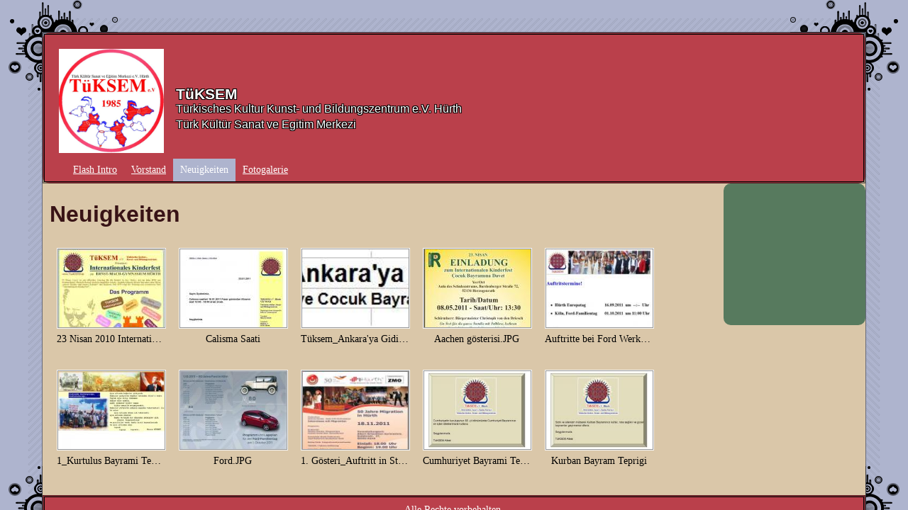

--- FILE ---
content_type: text/html
request_url: http://tueksem.de/neuigkeiten/
body_size: 3344
content:
<!DOCTYPE html>
<html lang="de-DE">
<head>
	<meta charset="utf-8">
	<title>Neuigkeiten - TüKSEM</title>
	<meta name="description" content=""><meta name="keywords" content=""><meta name="generator" content="WEB.DE WebBaukasten 11.5.7">
	<link rel="stylesheet" href="../css/style.css?template=generic">
	<script src="../js/css_browser_selector.js"></script>
	<script src="../components/jquery/jquery.min.js?ac=11.5.7_2012073117"></script>
<link href="../modules/text/text.css?template=generic" rel="stylesheet">
<script src="../modules/text/text.js?ac=11.5.7_2012073117"></script>
<script src="../components/jquery/jquery.jcarousellite.js?ac=11.5.7_2012073117"></script>
<script src="../components/jquery/jquery.simplemodal.js?ac=11.5.7_2012073117"></script>
<script src="../modules/imagegallery/imagegallery.js?ac=11.5.7_2012073117"></script>
<link href="../modules/imagegallery/imagegallery.css?template=generic" rel="stylesheet">
<script src="../modules/imagegallery/imagegallery.locale-de_DE.js?ac=11.5.7_2012073117"></script>
<link href="../css/header-aa038796-0553-0479-08a4-0e6fd62d21db.css?template=generic" rel="stylesheet">
<link href="../css/navigation-0877e0ef-0db5-1613-3c46-76f7c46e4831.css?template=generic" rel="stylesheet">
<link href="../css/navigation-8a74f669-a0b8-1913-35ab-3a17ff00895d.css?template=generic" rel="stylesheet">
<!--[if IE]><style></style><![endif]--><style>.watermark-content {border-radius:10px 10px 10px 10px;}
.content {border-radius:10px 10px 10px 10px;}
.column2 {border-radius:10px 10px 10px 10px;}
.header {border-radius:10px 10px 10px 10px;}
#content .container-content-inner {padding-bottom: 10px}
#content .container-content-inner {padding-top: 10px}
#column2 .container-content-inner {padding-bottom: 10px}
#column2 .container-content-inner {padding-top: 10px}
#header .widget-header:first-child .widget-content{-webkit-border-top-left-radius: 10px;-moz-border-radius-topleft: 10px;border-top-left-radius: 10px;-webkit-border-top-right-radius: 10px;-moz-border-radius-topright: 10px;border-top-right-radius: 10px;}
#header .widget-header:last-child .widget-content{-webkit-border-bottom-right-radius: 10px;-moz-border-radius-bottomright: 10px;border-bottom-right-radius: 10px;-webkit-border-bottom-left-radius: 10px;-moz-border-radius-bottomleft: 10px;border-bottom-left-radius: 10px;}
#header .widget-navigation .widget-content {padding-right: 10px}
#header .widget-navigation .widget-content {padding-left: 10px}
</style>
<!--[if IE]>
	<meta http-equiv="Expires" content="Thu, 01 Dec 1994 16:00:00 GMT">
<![endif]-->
<script>var siteBuilderJs = jQuery.noConflict(true);</script>
	<script src="../js/style-fix.js"></script>
	<script src="../js/helpers.js"></script>
</head>
<body id="template" class="">
	<div class="site-frame">
		<div id="page">
	<div id="watermark" class=" border-none">
		<div class="external-top">
			<div class="external-top-left"></div>
			<div class="external-top-right"></div>
			<div class="external-top-center"><div><div></div></div></div>
		</div>
		<div class="external-middle">
			<div class="external-left"><div><div></div></div></div>
			<div class="external-right"><div><div></div></div></div>
			<div class="watermark-content"></div>
		</div>
		<div class="external-bottom">
			<div class="external-bottom-left"></div>
			<div class="external-bottom-right"></div>
			<div class="external-bottom-center"><div><div></div></div></div>
		</div>
	</div>
	<div id="layout" class="pageContentText">
		<div id="layout-header"><div id="header" class="container header border2-black">
	<div id="header-top" class="top"><div><div></div></div></div>
	<div id="header-side" class="side"><div id="header-side2" class="side2">
		<div class="container-content">
			<div id="header-content">
				<div class="container-content-inner" id="header-content-inner">
	<div class="widget widget-header" id="widget-aa038796-0553-0479-08a4-0e6fd62d21db"><div class="widget-content"><div class="header-logo"><a href="../"><img src="../attachments/Logo/Unbenannt.JPG?template=generic" alt="" width="148" height="147" ></a></div><div class="header-title stroke-black">
					<a href="../">TüKSEM</a>
				</div><div class="header-subtitle stroke-black">
					<a href="../">Türkisches Kultur Kunst- und Bildungszentrum e.V. Hürth<br>Türk Kültür Sanat ve Egitim Merkezi</a>
			</div><img src="../attachments/builtin/Header/fallback.png?template=generic" class="header-image" alt=""></div></div>

	<div class="widget widget-navigation" id="widget-0877e0ef-0db5-1613-3c46-76f7c46e4831">
				<div class="widget-content"><ul class="navigation" id="navigation-0877e0ef-0db5-1613-3c46-76f7c46e4831">
	
		<li class="normal">
			<a href="../">
				<span class="navigation-item-bullet">></span>
				<span class="navigation-item-text"></span>
			</a>
			
		</li><li class="normal">
			<a href="../flash-intro/">
				<span class="navigation-item-bullet">></span>
				<span class="navigation-item-text">Flash Intro</span>
			</a>
			
		</li><li class="normal">
			<a href="../vorstand/">
				<span class="navigation-item-bullet">></span>
				<span class="navigation-item-text">Vorstand</span>
			</a>
			
		</li><li class="selected ">
			<a href="../neuigkeiten/">
				<span class="navigation-item-bullet">></span>
				<span class="navigation-item-text">Neuigkeiten</span>
			</a>
			
		</li><li class="normal navigation-item-expand">
			<a href="../fotogalerie/">
				<span class="navigation-item-bullet">></span>
				<span class="navigation-item-text">Fotogalerie</span>
			</a>
			<ul>
			
				<li class="normal">
					<a href="../fotogalerie/tueksem-amerikada/">
						<span class="navigation-item-bullet">></span>
						<span class="navigation-item-text">TüKSEM Amerikada</span>
					</a>
					
				</li><li class="normal">
					<a href="../fotogalerie/Annelerimiz/">
						<span class="navigation-item-bullet">></span>
						<span class="navigation-item-text">Annelerimiz</span>
					</a>
					
				</li>
			
			</ul>
		</li>
	
</ul></div>
			</div>
</div>
			</div>
		</div>
	</div></div>
	<div id="header-bottom" class="bottom"><div><div></div></div></div>
</div></div><div id="layout-content" class=""><div id="columns"><div id="column2" class="container column2 column column-right border-none">
	<div id="column2-top" class="top"><div><div></div></div></div>
	<div id="column2-side" class="side"><div id="column2-side2" class="side2">
		<div class="container-content">
			<div id="column2-content">
				<div class="container-content-inner" id="column2-content-inner">
	

	<div class="widget widget-navigation" id="widget-8a74f669-a0b8-1913-35ab-3a17ff00895d">
				<div class="widget-content"><ul class="navigation" id="navigation-8a74f669-a0b8-1913-35ab-3a17ff00895d">
	
</ul></div>
			</div>
</div>
			</div>
		</div>
	</div></div>
	<div id="column2-bottom" class="bottom"><div><div></div></div></div>
</div><div id="content" class="container content border-none">
	<div id="content-top" class="top"><div><div></div></div></div>
	<div id="content-side" class="side"><div id="content-side2" class="side2">
		<div class="container-content">
			<div id="content-content">
				<div class="container-content-inner" id="content-content-inner">
	<div class="widget widget-text" id="widget-6f3c1b9a-a62e-343d-7746-872bf9eb9adc">
			<div class="widget-content"><h1>Neuigkeiten</h1></div>
		</div><div id="widget-77560a21-32a6-7409-bd3f-0996d009bb77" class="widget widget-imagegallery"><div class="widget-content"><noscript><div class="noscript-warning">
			<div class="noscript-warning-inner">
				<div class="noscript-warning-icon">JavaScript wird in Ihrem Browser nicht unterstützt. Um den Inhalt dieser Seite sehen zu können, müssen Sie JavaScript aktivieren. Klicken Sie <a href='http://www.google.com/support/bin/answer.py?answer=23852' target='_blank'>hier</a>, um zu erfahren, wie Sie JavaScript aktivieren.</div>
			</div>
		</div></noscript></div></div>
</div>
			</div>
		</div>
	</div></div>
	<div id="content-bottom" class="bottom"><div><div></div></div></div>
</div></div></div><div id="layout-footer"><div id="footer" class="container footer border2-black">
	<div id="footer-top" class="top"><div><div></div></div></div>
	<div id="footer-side" class="side"><div id="footer-side2" class="side2">
		<div class="container-content">
			<div id="footer-content">
				<div class="container-content-inner" id="footer-content-inner">
	<div class="widget widget-text" id="widget-07a51005-82a3-cc99-a8c8-653a16bacb39">
			<div class="widget-content"><p style="text-align: center">Alle Rechte vorbehalten.</p></div>
		</div>
</div>
			</div>
		</div>
	</div></div>
	<div id="footer-bottom" class="bottom"><div><div></div></div></div>
</div></div>
	</div>
</div>
	</div>
	<script src="../js/anti_cache.js?ac=11.5.7_2012073117"></script>
<script>
siteBuilderJs(document).ready(function ($) {
		$.addImagesAnimation('#widget-6f3c1b9a-a62e-343d-7746-872bf9eb9adc');	$("#widget-77560a21-32a6-7409-bd3f-0996d009bb77 .widget-content").imagegallery({
		thumbSize: 'large',
		pageSize: 25,
		align: 'left',
		isShowFullSize: true,
		isRtl: false,
		openImageCallback: function(gallery) {
			$('#imageGalleryFullSizeButton').click(function() {
				window.open(gallery.currentImage.url);
			});
		},
		store: {"type":"array","data":[{"id":"8295e12a-9529-ab17-7c27-baeef06ca448","title":"23 Nisan 2010 Internationale Kinderfest in H\u00fcrth","description":"","url":"..\/data\/imagegallery\/77560a21-32a6-7409-bd3f-0996d009bb77\/8295e12a-9529-ab17-7c27-baeef06ca448.jpg","thumbUrl":"..\/data\/imagegallery\/77560a21-32a6-7409-bd3f-0996d009bb77\/8295e12a-9529-ab17-7c27-baeef06ca448.thumb.jpg"},{"id":"a9ca5dec-ebd1-8e9e-e95d-b76632463797","title":"Calisma Saati","description":"","url":"..\/data\/imagegallery\/77560a21-32a6-7409-bd3f-0996d009bb77\/a9ca5dec-ebd1-8e9e-e95d-b76632463797.jpg","thumbUrl":"..\/data\/imagegallery\/77560a21-32a6-7409-bd3f-0996d009bb77\/a9ca5dec-ebd1-8e9e-e95d-b76632463797.thumb.jpg"},{"id":"a135a090-0ee4-2c0e-acfd-f35f8ccba6a4","title":"T\u00fcksem_Ankara'ya Gidiyor.JPG","description":"","url":"..\/data\/imagegallery\/77560a21-32a6-7409-bd3f-0996d009bb77\/a135a090-0ee4-2c0e-acfd-f35f8ccba6a4.jpg","thumbUrl":"..\/data\/imagegallery\/77560a21-32a6-7409-bd3f-0996d009bb77\/a135a090-0ee4-2c0e-acfd-f35f8ccba6a4.thumb.jpg"},{"id":"e00b81ba-a581-a2f0-13f5-58a3be57b94f","title":"Aachen g\u00f6sterisi.JPG","description":"","url":"..\/data\/imagegallery\/77560a21-32a6-7409-bd3f-0996d009bb77\/e00b81ba-a581-a2f0-13f5-58a3be57b94f.jpg","thumbUrl":"..\/data\/imagegallery\/77560a21-32a6-7409-bd3f-0996d009bb77\/e00b81ba-a581-a2f0-13f5-58a3be57b94f.thumb.jpg"},{"id":"6ee11b73-2e8e-b04b-3308-d975abbdc948","title":"Auftritte bei Ford Werke und in H\u00fcrth","description":"","url":"..\/data\/imagegallery\/77560a21-32a6-7409-bd3f-0996d009bb77\/6ee11b73-2e8e-b04b-3308-d975abbdc948.jpg","thumbUrl":"..\/data\/imagegallery\/77560a21-32a6-7409-bd3f-0996d009bb77\/6ee11b73-2e8e-b04b-3308-d975abbdc948.thumb.jpg"},{"id":"ef45dd80-7374-4ae0-94c2-a9fd8f0b8522","title":"1_Kurtulus Bayrami Teprigi","description":"","url":"..\/data\/imagegallery\/77560a21-32a6-7409-bd3f-0996d009bb77\/ef45dd80-7374-4ae0-94c2-a9fd8f0b8522.jpg","thumbUrl":"..\/data\/imagegallery\/77560a21-32a6-7409-bd3f-0996d009bb77\/ef45dd80-7374-4ae0-94c2-a9fd8f0b8522.thumb.jpg"},{"id":"76f47382-4979-17e8-488a-354c5999cc6e","title":"Ford.JPG","description":"","url":"..\/data\/imagegallery\/77560a21-32a6-7409-bd3f-0996d009bb77\/76f47382-4979-17e8-488a-354c5999cc6e.jpg","thumbUrl":"..\/data\/imagegallery\/77560a21-32a6-7409-bd3f-0996d009bb77\/76f47382-4979-17e8-488a-354c5999cc6e.thumb.jpg"},{"id":"c6895ea7-7817-7feb-d444-b52a81cedb8e","title":"1. G\u00f6steri_Auftritt in Stadt_H\u00fcrth_50_Jahre","description":"","url":"..\/data\/imagegallery\/77560a21-32a6-7409-bd3f-0996d009bb77\/c6895ea7-7817-7feb-d444-b52a81cedb8e.jpg","thumbUrl":"..\/data\/imagegallery\/77560a21-32a6-7409-bd3f-0996d009bb77\/c6895ea7-7817-7feb-d444-b52a81cedb8e.thumb.jpg"},{"id":"4bb6003e-9ac3-89f4-bae3-1b922386ea7e","title":"Cumhuriyet Bayrami Teprigi","description":"","url":"..\/data\/imagegallery\/77560a21-32a6-7409-bd3f-0996d009bb77\/4bb6003e-9ac3-89f4-bae3-1b922386ea7e.jpg","thumbUrl":"..\/data\/imagegallery\/77560a21-32a6-7409-bd3f-0996d009bb77\/4bb6003e-9ac3-89f4-bae3-1b922386ea7e.thumb.jpg"},{"id":"95cf0b2a-5aa2-b1df-adff-74652f12f457","title":"Kurban Bayram Teprigi","description":"","url":"..\/data\/imagegallery\/77560a21-32a6-7409-bd3f-0996d009bb77\/95cf0b2a-5aa2-b1df-adff-74652f12f457.jpg","thumbUrl":"..\/data\/imagegallery\/77560a21-32a6-7409-bd3f-0996d009bb77\/95cf0b2a-5aa2-b1df-adff-74652f12f457.thumb.jpg"}]}
	});	$.addImagesAnimation('#widget-07a51005-82a3-cc99-a8c8-653a16bacb39');
});
</script>
</body>
</html>

--- FILE ---
content_type: text/css
request_url: http://tueksem.de/css/style.css?template=generic
body_size: 48727
content:
/* = ExtJs styles =
------------------------------------------------------------------------------ */

/*  don't change for compatibility with editor */
html, body, div, dl, dt, dd, ul, ol, li, h1, h2, h3, h4, h5, h6, pre, form, fieldset, input, p, blockquote, th, td {
	margin: 0;
	padding: 0;
}

img, body, html {
	border: 0;
}

address, caption, cite, code, dfn, em, strong, th, var {
	font-style: normal;
	font-weight: normal;
}

ol, ul {
	list-style: none;
}

caption, th {
	text-align: left;
}

h1, h2, h3, h4, h5, h6 {
	font-size: 100%;
}

q:before, q:after {
	content: '';
}

/* = Defaults =
------------------------------------------------------------------------------ */

html, body {
	height: 100%;
	overflow: hidden;
}

@media print {
	html, body {
		height: auto;
		overflow: visible;
	}
}

a img {
	border: 0;
}

input {
	margin: 0;
	padding: 0;
}

table, caption, tbody, tfoot, thead, tr, th, td {
	outline: 0;
	font-size: 100.01%;
}

table {
	border-collapse: collapse;
	border-spacing: 0;
}

:focus {
	outline: 0;
}

.clearfix {
	display: inline-block;
}

.clearfix:after {
	content: ".";
	display: block;
	height: 0;
	clear: both;
	visibility: hidden;
}

.clearfix {
	display: block;
}

* html .clearfix {
	height: 1%;
}

/* Button */
.button {
	height: 24px;
	border: 0;
	cursor: default;
}

.button .l, .button .r {
	width: 5px;
	background-repeat: no-repeat;
}

.button .l {
	background-image: url('../images/button/button-l.png?template=generic');
}

.button .r {
	background-image: url('../images/button/button-r.png?template=generic');
}

.button .m {
	color: #212121;
	font: 11px Tahoma, sans-serif;
	background-image: url('../images/button/button-bg.png?template=generic');
}

.button .m i {
	display: none;
	padding-left: 21px;
	background-position: top center;
	background-repeat: no-repeat;
	line-height: 16px;
}

.button-hover .l {
	background-image: url('../images/button/button-hl.png?template=generic');
}

.button-hover .r {
	background-image: url('../images/button/button-hr.png?template=generic');
}

.button-hover .m {
	background-image: url('../images/button/button-hbg.png?template=generic');
}

.button-active .l {
	background-image: url('../images/button/button-al.png?template=generic');
}

.button-active .r {
	background-image: url('../images/button/button-ar.png?template=generic');
}

.button-active .m {
	background-image: url('../images/button/button-abg.png?template=generic');
}

.remove-button .m i {
	display: inline;
	background-image: url('../images/icons/delete-icon.png?template=generic');
}

.fullsize-button .m i {
	display: inline;
	background-image: url('../images/icons/fullsize-icon.png?template=generic');
	padding-left: 17px;
}

/* List */
.pageContentText {
	line-height: 1.42;
}

.pageContentText li {
	display: list-item;
}

.pageContentText ul, .pageContentText ol {
	margin: 1.12em 0 1.12em 20px;
	padding-left: 20px;
}

.pageContentText ul {
	list-style-type: disc;
}

.pageContentText ul ul {
	list-style-type: circle;
}

.pageContentText ul ul ul {
	list-style-type: square;
}

.pageContentText ol {
	list-style-type: decimal;
}

.pageContentText ol ul, .pageContentText ul ol, .pageContentText ul ul, .pageContentText ol ol {
	margin-top: 0;
	margin-bottom: 0;
}

.pageContentText strong, .pageContentText strong * {
	font-weight: bolder;
}

.pageContentText em, .pageContentText em *, .pageContentText address, .pageContentText address * {
	font-style: italic;
}

.pageContentText .x-btn em, .pageContentText .x-btn em * {
	font-style: normal;
}

/* Heading */
.pageContentText h1 {
	margin: 0;
	padding: .335em 0;
}

.pageContentText h2 {
	padding: 0;
	margin: .375em 0;
}

.pageContentText h3 {
	font-size: 1.17em;
	margin: 0;
	padding: .415em 0;
}

.pageContentText h4, .pageContentText p, .pageContentText blockquote {
	margin: .56em 0;
	padding: 0;
}

.pageContentText h5 {
	font-size: .83em;
	margin: 0;
	padding: .75em 0;
}

.pageContentText h6 {
	font-size: .75em;
	margin: 0;
	padding: .835em 0;
}

/* Table */
.table {
	width: 100%;
	border: 1px solid #808080;
	border-collapse: collapse;
}

.table td {
	border: 1px solid #808080;
	padding: 3px 5px;
}

.pageContentText table {
	font-size: 1em;
	border-collapse: collapse;
	border-spacing: 0;
}

.pageContentText td {
	min-width: 5px;
	padding: 0.1em 0.2em;
}

/* Usability improvement: after insert user can type in every cell of a table */
.pageContentText pre {
	margin: 1em 0;
}

.pageContentText .cleared {
	height: 0;
	line-height: 0;
	font-size: 0;
}

/* Noscript*/
.noscript-warning {
	font: 11px Tahoma, sans-serif;
	color: #6f4f21;
	border: 2px solid #fff;
	-webkit-border-radius: 7px;
	-moz-border-radius: 7px;
	border-radius: 7px;
}

.noscript-warning-inner {
	padding: 0 10px;
	background: #fffec2 url('../images/noscript-warning-bg.png?template=generic') top left repeat-x;
	border: 1px solid #ffb400;
	-webkit-border-radius: 7px;
	-moz-border-radius: 7px;
	border-radius: 7px;
}

.noscript-warning-icon {
	background: transparent url('../images/icons/noscript-warning-icon.png?template=generic') left center no-repeat;
	padding: 8px 0 8px 21px;
}

.noscript-warning a {
	color: #3779ce;
}

/* Form */
.form-item, .form-note {
	margin-bottom: 10px;
}

.form-item .form-item-label {
	display: block;
}

.form-item textarea {
	overflow: auto;
}

.form-item input.error, .form-item textarea.error {
	background-color: #fcc;
}

.form-item label.error {
	padding: 0 0 0 17px;
	background: transparent url('../images/red-warn-small.png?template=generic') 2px 2px no-repeat;
}

.form-item .form-item-textfield, .form-item .form-item-textarea {
	width: 100%;
	box-sizing: border-box;
	-moz-box-sizing: border-box;
	-webkit-box-sizing: border-box;
	-ms-box-sizing: border-box;
}

.form-item .form-item-textarea {
	height: 100px;
}

/* Decorations */
.background {
	background-position: top left;
	background-repeat: no-repeat;
	background-size: 100% 100%;
	-o-background-size: 100% 100%;
	-webkit-background-size: 100% 100%;
	-khtml-background-size: 100% 100%;
	-moz-background-size: 100% 100%;
	zoom: 1;
}

.ie8 .background, .ie9 .background {
	background-image: none !important;
}

.ie8 .background a {
	position: relative;
}

.ie8 .nivoSlider a,
.ie8 .clearlooks2 a {
	position:absolute;
}

.background-custom {
	background-size: auto;
	-o-background-size: auto;
	-webkit-background-size: auto;
	-khtml-background-size: auto;
	-moz-background-size: auto;
}

#watermark {
	position: absolute; top: 0; right: 0; left: 0;
	margin: 0 auto;
}

.external-top div,
.external-middle div,
.external-bottom div {
  height: 100%;
}

.external-top-left,
.external-left,
.external-bottom-left {
  float: left;
}

.external-top-right,
.external-right,
.external-bottom-right {
  float: right;
}

.external-top-center div,
.external-bottom-center div,
.external-left div,
.external-right div {
  background-repeat: no-repeat;
}

.external-top-center>div>div,
.external-bottom-center>div>div {
  background-position: right;
}

.external-left>div>div, .external-right>div>div {
	background-position: bottom left;
}

/* = Layout =
------------------------------------------------------------------------------ */

.site-frame {
	position: relative;
	width: 100%;
	height: 100%;
	overflow: auto;
}

#page {
	height: 100%;
	position: relative;
}

#layout {
	margin: auto;
	position: relative;
	left: 0;
	right: 0;
}

#layout-header,
#layout-content,
#layout-footer {
  margin: 0 auto;
  -moz-box-sizing: border-box;
  -webkit-box-sizing: border-box;
  box-sizing: border-box;
}

#header {
	margin: auto;
}

#header-top {
	background-position: top left;
	background-repeat: no-repeat;
}

#header-top div {
	background-position: top right;
	background-repeat: no-repeat;
}

#header-top div div {
	padding: 0;
	background-repeat: repeat-x;
}

#header-side {
	background-repeat: repeat-y;
}

#header-side2 {
	background-position: top right;
	background-repeat: repeat-y;
}

#header-bottom {
	background-position: bottom left;
	background-repeat: no-repeat;
}

#header-bottom div {
	background-position: bottom right;
	background-repeat: no-repeat;
}

#header-bottom div div {
	padding: 0;
	background-position: bottom;
	background-repeat: repeat-x;
}

#header-content {
	background-position: center right;
	background-repeat: no-repeat;
	position: relative;
}

#columns {
	zoom: 1;
	-webkit-box-sizing: border-box;
	-moz-box-sizing: border-box;
	box-sizing: border-box;
	margin: auto;
}

#columns:after {
	content: ' ';
	clear: both;
	display: block;
	width: 0;
	height: 0;
	overflow: hidden;
	font-size: 0;
}

#column1-top {
	background-position: top left;
	background-repeat: no-repeat;
}

#column1-top div {
	background-position: top right;
	background-repeat: no-repeat;
}

#column1-top div div {
	padding: 0;
	background-repeat: repeat-x;
}

#column1-side {
	background-repeat: repeat-y;
}

#column1-side2 {
	background-position: top right;
	background-repeat: repeat-y;
}

#column1-bottom {
	background-position: bottom left;
	background-repeat: no-repeat;
}

#column1-bottom div {
	background-position: bottom right;
	background-repeat: no-repeat;
}

#column1-bottom div div {
	padding: 0;
	background-position: bottom;
	background-repeat: repeat-x;
}

#column2-top {
	background-position: top left;
	background-repeat: no-repeat;
}

#column2-top div {
	background-position: top right;
	background-repeat: no-repeat;
}

#column2-top div div {
	padding: 0;
	background-repeat: repeat-x;
}

#column2-side {
	background-repeat: repeat-y;
}

#column2-side2 {
	background-position: top right;
	background-repeat: repeat-y;
}

#column2-bottom {
	background-position: bottom left;
	background-repeat: no-repeat;
}

#column2-bottom div {
	background-position: bottom right;
	background-repeat: no-repeat;
}

#column2-bottom div div {
	padding: 0;
	background-position: bottom;
	background-repeat: repeat-x;
}

#content-top {
	background-position: top left;
	background-repeat: no-repeat;
}

#content-top div {
	background-position: top right;
	background-repeat: no-repeat;
}

#content-top div div {
	padding: 0;
	background-repeat: repeat-x;
}

#content-side {
	background-repeat: repeat-y;
}

#content-side2 {
	background-position: top right;
	background-repeat: repeat-y;
}

#content-bottom {
	background-position: bottom left;
	background-repeat: no-repeat;
}

#content-bottom div {
	background-position: bottom right;
	background-repeat: no-repeat;
}

#content-bottom div div {
	padding: 0;
	background-position: bottom;
	background-repeat: repeat-x;
}

#footer-wrapper, #footer {
	margin: auto;
}

#footer-top {
	background-position: top left;
	background-repeat: no-repeat;
}

#footer-top div {
	background-position: top right;
	background-repeat: no-repeat;
}

#footer-top div div {
	padding: 0;
	background-repeat: repeat-x;
}

#footer-side {
	background-repeat: repeat-y;
}

#footer-side2 {
	background-position: top right;
	background-repeat: repeat-y;
}

#footer-bottom {
	background-position: bottom left;
	background-repeat: no-repeat;
}

#footer-bottom div {
	background-position: bottom right;
	background-repeat: no-repeat;
}

#footer-bottom div div {
	padding: 0;
	background-position: bottom;
	background-repeat: repeat-x;
}

#header .container-content, #footer .container-content {
	margin: 0 auto;
	box-sizing: border-box;
	-moz-box-sizing: border-box;
	-webkit-box-sizing: border-box;
	-ms-box-sizing: border-box;
}

#footer-content {
	position: relative;
}

#header-content, #footer-content {
	min-height: 24px;
	height: auto !important;
	height: 24px;
}

.elastic-container {
	width: auto !important;
}

.elastic-container #columns {
	margin: auto;
}

/* = Widgets =
------------------------------------------------------------------------------ */

.widget {
	padding: 5px 10px;
}

.widget-content {
	overflow-x: hidden;
}

.widget .widget-title {
	padding-top: 0;
	margin-top: 0;
}

.widget-pagecontent {
	padding: 0;
}

.widget-pagecontent > .widget-content {
	overflow-x: visible;
}

/* Breadcrumbs */
.widget-breadcrumbs div {
	display: inline;
}

.widget-breadcrumbs div.widget-content {
	display: block;
}

.widget-breadcrumbs .icon, .widget-breadcrumbs .icon-with-title {
	display: inline-block;
	vertical-align: middle;
	width: 16px;
	height: 16px;
	background: transparent url("../images/home.gif?template=generic") center left no-repeat;
}

.widget-breadcrumbs .icon-with-title {
	margin: 0 5px 0 0;
}

.widget-breadcrumbs .separator, .widget-breadcrumbs .page {
	display: inline-block;
	vertical-align: middle;
}

.widget-breadcrumbs .separator {
	margin: 0 5px;
}

.promofooter {
	text-align: center;
	padding: 5px 10px;
}

.promofooter a {
	color: inherit;
}

.promofooter.after-external-border {
	margin-top: 60px;
	margin-bottom: -60px;
}

/* Header */
.widget-header {
	overflow: hidden;
	position: relative;
	padding: 0;
}

.widget-header img {
	display: block;
}

.widget-header .widget-content {
	zoom: 1;
}

.header-logo {
	position: absolute;
}

.header-title, .header-subtitle {
	position: absolute;
	white-space: nowrap;
}

.stroke-white {
	text-shadow: -1px -1px 0 #fff, 1px -1px 0 #fff, -1px 1px 0 #fff, 1px 1px 0 #fff;
	filter: progid:DXImageTransform.Microsoft.Glow(color = #ffffff, strength = 2);
}

.stroke-black {
	text-shadow: -1px -1px 0 #000, 1px -1px 0 #000, -1px 1px 0 #000, 1px 1px 0 #000;
	filter: progid:DXImageTransform.Microsoft.Glow(color = #000000, strength = 2);
}

/* Navigation */
.widget-navigation {
	padding: 0;
}

.widget-navigation .widget-content {
	overflow-x: visible;
}

.pageContentText .navigation, .pageContentText .navigation ul {
	margin: 0;
	padding: 0;
	list-style: none;
}

.pageContentText .navigation {
	width: 100%;
	min-height: 24px;
	letter-spacing: -1em;
}

.pageContentText .navigation ul {
	display: none;
	position: absolute;
	left: 0;
	min-width: 100%;
	z-index: 1;
}

.pageContentText .navigation > li {
	display: inline-block;
	vertical-align: top;
	white-space: nowrap;
	letter-spacing: 0;
	z-index: 10;
}

.pageContentText .navigation ul li {
	display: block;
	text-align: left;
}

.pageContentText .navigation li:hover {
	position: relative;
}

.pageContentText .navigation li.navigation-item-expand:hover > ul {
	display: block;
}

.pageContentText .navigation li a {
	display: block;
	padding: 6px 10px 7px;
	text-decoration: none;
	position: relative;
}

.pageContentText .navigation ul ul {
	display: none;
	position: absolute;
	top: 3px;
	left: 100%;
	min-width: 100%;
	margin-left: -3px;
}

.column-left {
	float: left;
}

.column-right {
	float: right;
}

.column .navigation {
	text-align: left !important;
}

.column .navigation li {
	float: none;
	display: block;
	width: auto !important;
	white-space: normal;
}

.column-left .navigation ul {
	top: 3px;
	left: 100%;
	margin-left: -3px;
	min-width: 0;
}

.column-right .navigation ul {
	top: 3px;
	left: auto;
	right: 100%;
	margin-right: -3px;
	min-width: 0;
}

.column-left .navigation ul ul {
	top: 3px;
	left: 100%;
	margin-left: -3px;
	min-width: 0;
}

.column-right .navigation ul ul {
	top: 3px;
	left: auto;
	right: 100%;
	margin-right: -3px;
	min-width: 0;
}

.column .navigation ul li {
	white-space: nowrap;
	line-height: normal !important;
}

.column .navigation li a {
	line-height: normal !important;
	word-wrap: break-word;
}

.navigation-item-bullet {
	display: none;
}

.column .navigation-item-expand > a > .navigation-item-bullet,
.navigation ul .navigation-item-expand > a > .navigation-item-bullet {
	display: block;
	position: absolute;
	right: 5px;
}

.column .navigation-item-expand > a > .navigation-item-text,
.navigation ul .navigation-item-expand > a > .navigation-item-text {
	padding-right: 10px;
}

/* Search */
.widget-search form.gsc-search-box {
	margin-bottom: 0;
}

.widget-search div.gsc-control {
	width: 100%;
}

.widget-search table.gsc-search-box td.gsc-input {
	width: 100%;
	padding: 0 4px 0 0;
}

.widget-search table.gsc-search-box input.gsc-input {
	width: 100%;
	margin: 0;
}

.widget-search table.gsc-search-box td.gsc-search-button {
	padding: 0 0 0 3px;
}

.widget-search table.gsc-search-box input.gsc-search-button {
	margin: 0 0 0 3px;
}

.widget-search td.gsc-clear-button {
	display: none;
}

.widget-search-active .widget {
	display: none;
}

.widget-search-active .widget-search {
	display: block;
}

.widget-search-results {
	padding: 5px 10px;
}

.widget-search-results .gsc-resultsHeader {
	display: none;
}

.widget-search-results .gs-no-results-result .gs-snippet, .widget-search-results .gs-error-result .gs-snippet {
	color: Black;
}

.widget-search #cse {
	overflow: hidden;
}

.gsc-webResult:after, .gsc-control-cse:after {
	content: none !important;
	display: block;
	height: auto;
	clear: none !important;
	visibility: hidden;
}

/* Video */
.widget-video .widget-content {
	display: block;
	text-align: center;
}

/* Text */
.widget-text {
	padding-top: 0;
	padding-bottom: 0;
	margin: 0;
}

/* Eshop */
.column .widget-eshop_basket .ecwid-minicart {
	display: block;
	margin: 0 auto;
}

.widget-eshop_catalog div.ecwid-results-topPanel div {
	white-space: normal;
}

/* Commenting */
#dsq-global-toolbar, #dsq-account-dropdown, #dsq-subscribe {
	display: none !important;
}

#dsq-content.clearfix:after {
	display: none;
}

* html #dsq-content.clearfix {
	height: auto;
}

.widget-commenting .dsq-reply {
	margin-top: 0;
}

/* Blog */
.widget-blog .widget-blog_post {
	padding: 0 10px 10px;
}

.widget-blog > .widget-content {
	overflow-x: visible;
}

.widget-blog_post .widget {
	padding: 0;
}

.widget-blog_post > .widget-content {
	overflow-x: visible;
}

.widget-blog .widget-blog-links, .widget-blog_post .widget-blog_post-links {
	text-align: center;
}

.widget-blog .widget-blog-links {
	margin: 0 auto;
}

.widget-blog_post .widget-blog_post-content {
	padding: 5px 0;
}

.widget-blog_post .widget-blog_post-links-readmore {
	text-align: left;
}

.widget-blog .widget-blog_post {
	margin-bottom: 20px;
	background: transparent url('../images/darker.png?template=generic') 0 0 repeat;
}

.widget-blog_post-created em {
	display: inline-block;
	font-style: normal;
}

/* Columns */
.widget-columns {
	margin: 2px 0;
	padding: 0;
}

.widget-columns > div.widget-content {
	overflow-x: visible;
}

.widget-columns-table {
	width: 100%;
	table-layout: fixed;
}

.widget-columns-column {
	vertical-align: top;
	border: 1px solid transparent;
}

td.widget-columns-column {
	padding: 0;
}

.widget-columns-table td.widget-columns-split {
	border: 0;
	min-width: 2px;
	width: 2px;
	padding: 0;
	margin: 0;
}

/* Pagination */
.pagination {
	font-size: 85%;
	line-height: 1.52;
	margin: 10px auto 0 auto;
}

.pagination .pagination-prev {
	padding-right: 20px;
}

.pagination .pagination-next {
	padding-left: 15px;
}

/* ReCaptcha */
table.recaptchatable {
	border: none !important;
}

/* Map */
.widget-map {
	padding: 0;
}

/* Slider */
.widget-slider {
	padding: 0;
}

.widget-slider .slider-wrapper .nivoSlider {
	margin: 0;
}

.nivoSlider img {
	height: auto;
}

.widget-slider .slider-wrapper {
	position: relative;
}

.widget-slider .slider-wrapper .nivo-controlNav {
	padding: 3px 0 0;
}

.widget-slider .widget-slider-navigation-inside .nivo-controlNav {
	z-index: 10;
	position: absolute;
	top: 12px;
	right: 15px;
}

/* Site logo */
.widget-site_logo .widget-content a {
	display: inline-block;
}

.widget-site_logo .widget-content img {
	display: block;
}

/* = Browser extensions =
------------------------------------------------------------------------------ */

/* Chrome flashblock */
div[style*="chrome-extension://gofhjkjmkpinhpoiabjplobcaignabnl"] {
	box-sizing: border-box;
}/* Layout
------------------------------------------------------------------------------ */

html.mobile, .mobile body {
	height: auto;
	overflow: visible;
}

.mobile .site-frame {
	position: static;
	width: auto;
	height: auto;
	overflow: visible;
}

html.opera .site-frame {
	overflow: visible;
}

.mobile #page {
	height: auto;
}

.mobile #layout {
	min-width: 0;
}

.mobile #columns,
.mobile .container-content {
	width: auto !important;
}

.mobile #layout-header,
.mobile #layout-content,
.mobile #layout-footer {
	width: auto !important;
	padding: 0;
}

.mobile #watermark {
	display: none;
}

.mobile #layout {
	padding: 0;
}

.mobile #columns {
	padding-left: 0;
	padding-right: 0;
}

.mobile #column1,
.mobile #column2 {
	border-radius: 0;
	float: none;
	width: auto;
}

.mobile #column1-content,
.mobile #column2-content,
.mobile #content-content {
	min-height: 0;
}

.mobile #content {
	margin-left: 0;
	margin-right: 0;
	border-radius: 0;
}

.mobile #header, .mobile #footer {
	margin: 0;
	border-radius: 0;
}

.mobile .widget-content {
	overflow-x: visible;
}

.mobile .container-empty {
	display: none !important;
}

/* Widgets
------------------------------------------------------------------------------ */

/* Header */
.mobile .widget-header {
	display: none;
}

/* Video */
.mobile .widget-video .widget-content iframe {
	height: auto;
	max-width: 100%;
}

/* Text */
.mobile .widget-text img {
	height: auto;
	max-width: 100%;
	width: auto;
}

.mobile .image-block {
	width: 100% !important;
}

/* Image Gallery */
.mobile #thumb,
.mobile #view-tools,
.mobile #view-counter,
.mobile #view-details {
	display: none;
}

/* Columns */
.mobile .widget-columns-table,
.mobile .widget-columns-table > tbody,
.mobile .widget-columns-table > tbody > tr,
.mobile .widget-columns-table > tbody > tr > td {
	display: block;
	width: 100% !important;
}

.mobile .widget-columns-split {
	display: none;
}

/* Navigation */
.mobile .pageContentText .navigation a {
	text-align: left;
}

.mobile .rtl .pageContentText .navigation a {
	text-align: right;
}

.mobile .pageContentText .navigation > li,
.mobile .pageContentText .navigation ul,
.mobile .pageContentText .navigation ul > li,
.mobile .pageContentText .navigation li:hover {
	display: block;
	position: static;
	border: none !important;
}

.mobile .pageContentText .navigation ul li a {
	margin-left: 20px;
}

.mobile .rtl .pageContentText .navigation ul li a {
	margin-right: 20px;
}

.mobile .pageContentText .navigation ul ul {
	margin-left: 0;
	min-width: 0;
}

.mobile .pageContentText .navigation ul ul li a {
	margin-left: 40px;
}

.mobile .rtl .pageContentText .navigation ul ul li a {
	margin-right: 40px;
}

.mobile .navigation-item-bullet {
	display: none !important;
}

/* Map */
.mobile .widget-map .widget-content {
	padding: 0 40px;
}

.mobile .widget-map iframe {
	max-height: 300px;
}

/* Search */
.mobile .widget-search table.gsc-search-box input.gsc-input {
	width: 99%;
}

/* Recaptcha */
.mobile .recaptchatable .recaptcha_image_cell {
	background: none;
	padding: 0!important;
}

.mobile .recaptchatable #recaptcha_image {
	border: none;
}

.mobile .recaptcha_input_area input#recaptcha_response_field {
	width: 100%!important;
}

.mobile .recaptchatable tr td {
	display: block;
}

.mobile .recaptchatable tr:first-child td:not(.recaptcha_image_cell) {
	float: left;
}
.background16-white {
	background-image: url('../images/background16-white.png?template=generic');
}
.background6-black {
	background-image: url('../images/background6-black.png?template=generic');
}
.background5-white {
	background-image: url('../images/background5-white.png?template=generic');
}
.background7-white {
	background-image: url('../images/background7-white.png?template=generic');
}
.background21-white {
	background-image: url('../images/background21-white.png?template=generic');
}
.background22-black {
	background-image: url('../images/background22-black.png?template=generic');
}
.background9-black {
	background-image: url('../images/background9-black.png?template=generic');
}
.background14-white {
	background-image: url('../images/background14-white.png?template=generic');
}
.background23-white {
	background-image: url('../images/background23-white.png?template=generic');
}
.background3-black {
	background-image: url('../images/background3-black.png?template=generic');
}
.background3-white {
	background-image: url('../images/background3-white.png?template=generic');
}
.background17-black {
	background-image: url('../images/background17-black.png?template=generic');
}
.background5-black {
	background-image: url('../images/background5-black.png?template=generic');
}
.background22-white {
	background-image: url('../images/background22-white.png?template=generic');
}
.background18-white {
	background-image: url('../images/background18-white.png?template=generic');
}
.background21-black {
	background-image: url('../images/background21-black.png?template=generic');
}
.background2-white {
	background-image: url('../images/background2-white.png?template=generic');
}
.background25-black {
	background-image: url('../images/background25-black.png?template=generic');
}
.background9-white {
	background-image: url('../images/background9-white.png?template=generic');
}
.background8-white {
	background-image: url('../images/background8-white.png?template=generic');
}
.background4-black {
	background-image: url('../images/background4-black.png?template=generic');
}
.background20-black {
	background-image: url('../images/background20-black.png?template=generic');
}
.background4-white {
	background-image: url('../images/background4-white.png?template=generic');
}
.background20-white {
	background-image: url('../images/background20-white.png?template=generic');
}
.background2-black {
	background-image: url('../images/background2-black.png?template=generic');
}
.background16-black {
	background-image: url('../images/background16-black.png?template=generic');
}
.background8-black {
	background-image: url('../images/background8-black.png?template=generic');
}
.background6-white {
	background-image: url('../images/background6-white.png?template=generic');
}
.background17-white {
	background-image: url('../images/background17-white.png?template=generic');
}
.background19-black {
	background-image: url('../images/background19-black.png?template=generic');
}
.background12-black {
	background-image: url('../images/background12-black.png?template=generic');
}
.background24-black {
	background-image: url('../images/background24-black.png?template=generic');
}
.background14-black {
	background-image: url('../images/background14-black.png?template=generic');
}
.background25-white {
	background-image: url('../images/background25-white.png?template=generic');
}
.background18-black {
	background-image: url('../images/background18-black.png?template=generic');
}
.background10-white {
	background-image: url('../images/background10-white.png?template=generic');
}
.background13-white {
	background-image: url('../images/background13-white.png?template=generic');
}
.background10-black {
	background-image: url('../images/background10-black.png?template=generic');
}.background7-black {
	background-image: url('../images/background7-black.png?template=generic');
}
.background12-white {
	background-image: url('../images/background12-white.png?template=generic');
}
.background23-black {
	background-image: url('../images/background23-black.png?template=generic');
}
.background15-black {
	background-image: url('../images/background15-black.png?template=generic');
}
.background24-white {
	background-image: url('../images/background24-white.png?template=generic');
}
.background11-black {
	background-image: url('../images/background11-black.png?template=generic');
}
.background15-white {
	background-image: url('../images/background15-white.png?template=generic');
}
.background11-white {
	background-image: url('../images/background11-white.png?template=generic');
}
.background19-white {
	background-image: url('../images/background19-white.png?template=generic');
}
.background13-black {
	background-image: url('../images/background13-black.png?template=generic');
}
.separators4-horizontal {
	height: 16px;
	background-image: url("../images/separator4.png?template=generic");
}

.separators4-vertical {
	width: 16px;
	background-image: url("../images/separator4.png?template=generic");
}.separators9-horizontal {
	height: 24px;
	background-image: url("../images/separator9.png?template=generic");
}

.separators9-vertical {
	width: 16px;
	background-image: url("../images/separator9.png?template=generic");
}.separators1-horizontal {
	height: 1px;
	background-image: url("../images/separator1.png?template=generic");
}

.separators1-vertical {
	width: 1px;
	background-image: url("../images/separator1.png?template=generic");
}.separators7-horizontal {
	height: 16px;
	background-image: url("../images/separator7.png?template=generic");
}

.separators7-vertical {
	width: 16px;
	background-image: url("../images/separator7.png?template=generic");
}.separators8-horizontal {
	height: 18px;
	background-image: url("../images/separator8.png?template=generic");
}

.separators8-vertical {
	width: 18px;
	background-image: url("../images/separator8.png?template=generic");
}.separators5-horizontal {
	height: 1px;
	background-image: url("../images/separator5.png?template=generic");
}

.separators5-vertical {
	width: 1px;
	background-image: url("../images/separator5.png?template=generic");
}.separators6-horizontal {
	height: 10px;
	background-image: url("../images/separator6.png?template=generic");
}

.separators6-vertical {
	width: 10px;
	background-image: url("../images/separator6.png?template=generic");
}.separators10-horizontal {
	height: 10px;
	background-image: url("../images/separator10.png?template=generic");
}

.separators10-vertical {
	width: 10px;
	background-image: url("../images/separator10.png?template=generic");
}.separators2-horizontal {
	height: 10px;
	background-image: url("../images/separator2.png?template=generic");
}

.separators2-vertical {
	width: 10px;
	background-image: url("../images/separator2.png?template=generic");
}.separators3-horizontal {
	height: 16px;
	background-image: url("../images/separator3.png?template=generic");
}

.separators3-vertical {
	width: 16px;
	background-image: url("../images/separator3.png?template=generic");
}#layout-header {width: 100%;}#layout-content {width: 100%;}#layout-footer {width: 100%;}#layout {min-width: 100%;}
			#watermark {width: 100%;}
			#columns {
				padding-top: 0px;
				padding-bottom: 0px;
			}
			#column1 {
				display: none;
				width: 200px;
			}
			#column1-content {
				min-height: 200px;
			}
			#column2 {
				display: block;
				width: 200px;
			}
			#column2-content {
				min-height: 200px;
			}
			#content {
				margin-left: 0px;
				margin-right: 200px;
			}
			#content-content {
				min-height: 200px;
			}
		
		.pageContentText {font-family: "Tahoma" ;font-size: 14px ;font-weight: normal;font-style: normal;}
		.pageContentText p {text-decoration: none;}
		.pageContentText h1 {font-family: "Arial" ;font-size: 32px ;font-weight: bold;font-style: normal;text-decoration: none;}
		.pageContentText h2 {font-family: "Arial" ;font-size: 22px ;font-weight: bold;font-style: normal;text-decoration: none;}
		body {background-color: #AEB4CE;color: white;}
		.watermark-content {background-color: #DAC7A9;}
		#header {background-color: #BA404B;}.header {color: #FFFFFF;}.header a {color: #33FFFF;}.header a.link {color: #33FFFF !important;}.header h1, .header h1 a {color: #E7E8F0;}.header h2, .header h2 a {color: #EFF0F5;}.header .navigation {background-color: transparent;}.header .navigation > li > a {color: #FFFFFF;}.header .navigation > li {background-color: transparent;}.header .navigation li.selected > a, .header .navigation li.childselected > a {color: #FFFFFF;}.header .navigation li.selected, .header .navigation li.childselected {background-color: #AEB4CE;}.header .navigation li:hover > a {color: #FFFFFF;}.header .navigation li:hover {background-color: #577A5E;}.header .navigation ul > li > a {color: #FFFFFF;}.header .navigation ul > li {background-color: #AEB4CE;}.header .navigation ul {border: 1px solid #FFFFFF;}.header .navigation ul ul{border: 1px solid #FFFFFF;}.mobile .header .navigation li.selected > a,
					.mobile .header .navigation li.childselected > a {color: #FFFFFF;}.mobile .header .navigation li.selected,
					.mobile .header .navigation li.childselected {background-color: transparent;}.mobile .header .navigation li:hover > a {color: #FFFFFF !important;}.mobile .header .navigation li:hover {background-color: transparent !important;}.mobile .header .navigation ul > li > a
						{color: #FFFFFF;}.mobile .header .navigation ul > li
						{background-color: transparent;}.header .widget-breadcrumbs a, .header .widget-breadcrumbs span { color: #FFFFFF; }#footer {background-color: #BA404B;}.footer {color: #FFFFFF;}.footer a {color: #33FFFF;}.footer a.link {color: #33FFFF !important;}.footer h1, .footer h1 a {color: #E7E8F0;}.footer h2, .footer h2 a {color: #EFF0F5;}.footer .navigation {background-color: transparent;}.footer .navigation > li > a {color: #FFFFFF;}.footer .navigation > li {background-color: transparent;}.footer .navigation li.selected > a, .footer .navigation li.childselected > a {color: #FFFFFF;}.footer .navigation li.selected, .footer .navigation li.childselected {background-color: #AEB4CE;}.footer .navigation li:hover > a {color: #FFFFFF;}.footer .navigation li:hover {background-color: #577A5E;}.footer .navigation ul > li > a {color: #FFFFFF;}.footer .navigation ul > li {background-color: #AEB4CE;}.footer .navigation ul {border: 1px solid #FFFFFF;}.footer .navigation ul ul{border: 1px solid #FFFFFF;}.mobile .footer .navigation li.selected > a,
					.mobile .footer .navigation li.childselected > a {color: #FFFFFF;}.mobile .footer .navigation li.selected,
					.mobile .footer .navigation li.childselected {background-color: transparent;}.mobile .footer .navigation li:hover > a {color: #FFFFFF !important;}.mobile .footer .navigation li:hover {background-color: transparent !important;}.mobile .footer .navigation ul > li > a
						{color: #FFFFFF;}.mobile .footer .navigation ul > li
						{background-color: transparent;}.footer .widget-breadcrumbs a, .footer .widget-breadcrumbs span { color: #FFFFFF; }#column1 {background-color: #577A5E;}.column1 {color: #FFFFFF;}.column1 a {color: #33FFFF;}.column1 a.link {color: #33FFFF !important;}.column1 h1, .column1 h1 a {color: #E7E8F0;}.column1 h2, .column1 h2 a {color: #EFF0F5;}.column1 .navigation {background-color: transparent;}.column1 .navigation > li > a {color: #FFFFFF;}.column1 .navigation > li {background-color: transparent;}.column1 .navigation li.selected > a, .column1 .navigation li.childselected > a {color: #FFFFFF;}.column1 .navigation li.selected, .column1 .navigation li.childselected {background-color: #AEB4CE;}.column1 .navigation li:hover > a {color: #000000;}.column1 .navigation li:hover {background-color: #DAC7A9;}.column1 .navigation ul > li > a {color: #FFFFFF;}.column1 .navigation ul > li {background-color: #AEB4CE;}.column1 .navigation ul {border: 1px solid #FFFFFF;}.column1 .navigation ul ul{border: 1px solid #FFFFFF;}.mobile .column1 .navigation li.selected > a,
					.mobile .column1 .navigation li.childselected > a {color: #FFFFFF;}.mobile .column1 .navigation li.selected,
					.mobile .column1 .navigation li.childselected {background-color: transparent;}.mobile .column1 .navigation li:hover > a {color: #FFFFFF !important;}.mobile .column1 .navigation li:hover {background-color: transparent !important;}.mobile .column1 .navigation ul > li > a
						{color: #FFFFFF;}.mobile .column1 .navigation ul > li
						{background-color: transparent;}.column1 .widget-breadcrumbs a, .column1 .widget-breadcrumbs span { color: #FFFFFF; }#column2 {background-color: #577A5E;}.column2 {color: #FFFFFF;}.column2 a {color: #33FFFF;}.column2 a.link {color: #33FFFF !important;}.column2 h1, .column2 h1 a {color: #E7E8F0;}.column2 h2, .column2 h2 a {color: #EFF0F5;}.column2 .navigation {background-color: transparent;}.column2 .navigation > li > a {color: #FFFFFF;}.column2 .navigation > li {background-color: transparent;}.column2 .navigation li.selected > a, .column2 .navigation li.childselected > a {color: #FFFFFF;}.column2 .navigation li.selected, .column2 .navigation li.childselected {background-color: #AEB4CE;}.column2 .navigation li:hover > a {color: #000000;}.column2 .navigation li:hover {background-color: #DAC7A9;}.column2 .navigation ul > li > a {color: #FFFFFF;}.column2 .navigation ul > li {background-color: #AEB4CE;}.column2 .navigation ul {border: 1px solid #FFFFFF;}.column2 .navigation ul ul{border: 1px solid #FFFFFF;}.mobile .column2 .navigation li.selected > a,
					.mobile .column2 .navigation li.childselected > a {color: #FFFFFF;}.mobile .column2 .navigation li.selected,
					.mobile .column2 .navigation li.childselected {background-color: transparent;}.mobile .column2 .navigation li:hover > a {color: #FFFFFF !important;}.mobile .column2 .navigation li:hover {background-color: transparent !important;}.mobile .column2 .navigation ul > li > a
						{color: #FFFFFF;}.mobile .column2 .navigation ul > li
						{background-color: transparent;}.column2 .widget-breadcrumbs a, .column2 .widget-breadcrumbs span { color: #FFFFFF; }#content {background-color: #DAC7A9;}.content {color: #000000;}.content a {color: #0000FF;}.content a.link {color: #0000FF !important;}.content h1, .content h1 a {color: #381316;}.content h2, .content h2 a {color: #250D0F;}.content .navigation {background-color: transparent;}.content .navigation > li > a {color: #000000;}.content .navigation > li {background-color: transparent;}.content .navigation li.selected > a, .content .navigation li.childselected > a {color: #FFFFFF;}.content .navigation li.selected, .content .navigation li.childselected {background-color: #BA404B;}.content .navigation li:hover > a {color: #FFFFFF;}.content .navigation li:hover {background-color: #577A5E;}.content .navigation ul > li > a {color: #FFFFFF;}.content .navigation ul > li {background-color: #BA404B;}.content .navigation ul {border: 1px solid #FFFFFF;}.content .navigation ul ul{border: 1px solid #FFFFFF;}.mobile .content .navigation li.selected > a,
					.mobile .content .navigation li.childselected > a {color: #000000;}.mobile .content .navigation li.selected,
					.mobile .content .navigation li.childselected {background-color: transparent;}.mobile .content .navigation li:hover > a {color: #000000 !important;}.mobile .content .navigation li:hover {background-color: transparent !important;}.mobile .content .navigation ul > li > a
						{color: #000000;}.mobile .content .navigation ul > li
						{background-color: transparent;}.content .widget-breadcrumbs a, .content .widget-breadcrumbs span { color: #000000; }.content div.ecwid-productBrowser-auth a {color: #0000FF;font-size: 14px ;font-family: "Tahoma" ;}.content .ecwid-productBrowser-head {color: #381316;}.content div.ecwid-productBrowser-subcategories-categoryName span {color: #000000;}.content .ecwid-productBrowser-categoryPath span.ecwid-productBrowser-categoryPath-categoryLabel {color: #000000;}.content div.ecwid-productBrowser-categoryPath a, .content div.ecwid-productBrowser-categoryPath a:active,.content div.ecwid-productBrowser-categoryPath a:visited {color: #0000FF;}.content .ecwid-productBrowser-categoryPath span.ecwid-productBrowser-categoryPath-separator {color: #0000FF;}.content .ecwid-minicart-mini-link, .content span.ecwid-minicart-mini-count {color: #0000FF;}.content .ecwid-results-topPanel div.ecwid-results-topPanel-itemsCountLabel {color: #000000;}.content .ecwid-results-topPanel div.ecwid-results-topPanel-viewAsPanel-current {color: #000000;}.content .ecwid-results-topPanel div.ecwid-results-topPanel-viewAsPanel-link {color: #0000FF;}.content .ecwid-results-topPanel div.gwt-Label {color: #000000;}.content div.ecwid-pager span {color: #000000;}.content div.ecwid-pager span.ecwid-pager-link-enabled, .content div.ecwid-pager span.ecwid-pager-link-enabled span {color: #0000FF;}.content .ecwid-productBrowser-head {font-size: 32px ;font-family: "Arial" ;}.content div.ecwid-productBrowser-subcategories-categoryName span {font-size: 20px ;font-family: "Tahoma" ;}.content .ecwid-productBrowser-categoryPath span.ecwid-productBrowser-categoryPath-categoryLabel {font-size: 14px ;font-family: "Tahoma" ;}.content div.ecwid-productBrowser-categoryPath a, .content div.ecwid-productBrowser-categoryPath a:active,.content div.ecwid-productBrowser-categoryPath a:visited {font-size: 14px ;font-family: "Tahoma" ;}.content .ecwid-productBrowser-categoryPath span.ecwid-productBrowser-categoryPath-separator {font-size: 14px ;font-family: "Tahoma" ;}.content .ecwid-minicart-mini-link, .content span.ecwid-minicart-mini-count {font-size: 14px ;font-family: "Tahoma" ;}.content .ecwid-results-topPanel div.ecwid-results-topPanel-itemsCountLabel {font-size: 12px ;font-family: "Tahoma" ;}.content .ecwid-results-topPanel div.ecwid-results-topPanel-viewAsPanel-current {font-size: 14px ;font-family: "Tahoma" ;}.content .ecwid-results-topPanel div.ecwid-results-topPanel-viewAsPanel-link {font-size: 14px ;font-family: "Tahoma" ;}.content .ecwid-results-topPanel div.gwt-Label {font-size: 14px ;font-family: "Tahoma" ;}.content div.ecwid-pager span {font-size: 14px ;font-family: "Tahoma" ;}.content div.ecwid-pager span.ecwid-pager-link-enabled, .content div.ecwid-pager span.ecwid-pager-link-enabled span {font-size: 14px ;font-family: "Tahoma" ;}.content div.ecwid-productBrowser-productsGrid div.ecwid-productBrowser-productNameLink a {font-size: 17px ;font-family: "Tahoma" ;}.content div.ecwid-productBrowser-productsGrid div.ecwid-productBrowser-sku {font-size: 14px ;font-family: "Tahoma" ;}.content div.ecwid-productBrowser-productsGrid div.ecwid-productBrowser-price {font-size: 20px ;font-family: "Tahoma" ;font-weight: bold;}.content div.ecwid-productBrowser-productsList div.ecwid-productBrowser-productNameLink a {font-size: 17px ;font-family: "Tahoma" ;}.content div.ecwid-productBrowser-productsList div.ecwid-productBrowser-sku {font-size: 14px ;font-family: "Tahoma" ;}.content div.ecwid-productBrowser-productsList div.ecwid-productBrowser-productsList-descr {font-size: 14px ;font-family: "Tahoma" ;}.content div.ecwid-productBrowser-productsList div.ecwid-productBrowser-price {font-size: 17px ;font-family: "Tahoma" ;font-weight: bold;}.content div.ecwid-productBrowser-productsTable div.ecwid-productBrowser-productNameLink a, .content div.ecwid-productBrowser-productsTable div.ecwid-productBrowser-sku, .content div.ecwid-productBrowser-productsTable div.ecwid-productBrowser-price, .content div.ecwid-productBrowser-productsTable-addToBagLink {font-size: 14px ;font-family: "Tahoma" ;}.content div.ecwid-productBrowser-productsTable div.ecwid-productBrowser-price {font-weight: bold;}.content div.ecwid-productBrowser-details-descr {font-size: 14px ;font-family: "Tahoma" ;}.content div.ecwid-productBrowser-productsGrid div.ecwid-productBrowser-productNameLink a, .content div.ecwid-productBrowser-productsGrid div.ecwid-productBrowser-productNameLink a:active, .content div.ecwid-productBrowser-productsGrid div.ecwid-productBrowser-productNameLink a:visited, .content div.ecwid-productBrowser-productsList div.ecwid-productBrowser-productNameLink a, .content div.ecwid-productBrowser-productsList div.ecwid-productBrowser-productNameLink a:active, .content div.ecwid-productBrowser-productsList div.ecwid-productBrowser-productNameLink a:visited {color: #000000;}.content div.ecwid-productBrowser-productsGrid div.ecwid-productBrowser-sku, .content div.ecwid-productBrowser-productsList div.ecwid-productBrowser-sku {color: #000000;}.content div.ecwid-productBrowser-productsTable div.ecwid-productBrowser-productNameLink a, .content div.ecwid-productBrowser-productsTable div.ecwid-productBrowser-productNameLink a:active, .content div.ecwid-productBrowser-productsTable div.ecwid-productBrowser-productNameLink a:visited {color: #000000;}.content div.ecwid-productBrowser-productsTable div.ecwid-productBrowser-sku {color: #000000;}.content div.ecwid-productBrowser-productsTable-addToBagLink {color: #0000FF;}.content div.ecwid-productBrowser-cart div.ecwid-productBrowser-price,.content div.ecwid-productBrowser-price {color: #FF0000;}.content div.ecwid-productBrowser-details-descr,.content div.ecwid-productBrowser-productsList-descr {color: #000000;}div.ecwid-minicart-mini-rolloverContainer { z-index: 9900 !important; }div.ecwid-minicart-mini { z-index: 9800 !important; }.external-top-left {background-image: url(../images/external-border2-black-top-left.png);}
.external-top-center {background-image: url(../images/external-border2-black-top.png);}
.external-top-center>div {background-image: url(../images/external-border2-black-top-left2.png);}
.external-top-center>div>div {background-image: url(../images/external-border2-black-top-right2.png);}
.external-top-right {background-image: url(../images/external-border2-black-top-right.png);}
.external-left {background-image: url(../images/external-border2-black-left.png);}
.external-left>div {background-image: url(../images/external-border2-black-left-top.png);}
.external-left>div>div {background-image: url(../images/external-border2-black-left-bottom.png);}
.external-right {background-image: url(../images/external-border2-black-right.png);}
.external-right>div {background-image: url(../images/external-border2-black-right-top.png);}
.external-right>div>div {background-image: url(../images/external-border2-black-right-bottom.png);}
.external-bottom-left {background-image: url(../images/external-border2-black-bottom-left.png);}
.external-bottom-center {background-image: url(../images/external-border2-black-bottom.png);}
.external-bottom-center>div {background-image: url(../images/external-border2-black-bottom-left2.png);}
.external-bottom-center>div>div {background-image: url(../images/external-border2-black-bottom-right2.png);}
.external-bottom-right {background-image: url(../images/external-border2-black-bottom-right.png);}
#layout-header {padding: 46px 60px 0;}
#layout-content {padding: 0 60px;}
#layout-footer {padding: 0 60px;}
.external-top, .external-bottom {height: 46px;}
.external-top-left, .external-top-right,
.external-bottom-left, .external-bottom-right,
.external-left, .external-right {width: 60px;}
.external-top-center, .external-bottom-center {height: 46px;}
.external-top-center, .external-bottom-center, .watermark-content {margin: 0 60px;}.border2-black>.top {
				height: 3px;
				padding-left: 3px;
				background: transparent url('../images/border2-black-top-left.png') top left no-repeat;
			}
			.border2-black>.top  div{
				height: 3px;
				padding-right: 3px;
				background: transparent url('../images/border2-black-top-right.png') top right no-repeat;
			}
			.border2-black>.top  div div{
				height: 3px;
				background: transparent url('../images/border2-black-top.png') top left repeat-x;
			}
			.border2-black>.side{
				padding-left: 3px;
				background: transparent url('../images/border2-black-left.png') top left repeat-y;
			}
			.border2-black>.side>.side2{
				padding-right: 3px;
				background: transparent url('../images/border2-black-right.png') top right repeat-y;
			}
			.border2-black>.bottom {
				height: 3px;
				padding-left: 3px;
				background: transparent url('../images/border2-black-bottom-left.png') bottom left no-repeat;
			}
			.border2-black>.bottom  div{
				height: 3px;
				padding-right: 3px;
				background: transparent url('../images/border2-black-bottom-right.png') bottom right no-repeat;
			}
			.border2-black>.bottom  div div{
				height: 3px;
				background: transparent url('../images/border2-black-bottom.png') bottom left repeat-x;
			}
			 .border-none>.top {
				height: 0px;
				padding-left: 0px;
				background: transparent url('../images/border-none-top-left.png') top left no-repeat;
			}
			.border-none>.top  div{
				height: 0px;
				padding-right: 0px;
				background: transparent url('../images/border-none-top-right.png') top right no-repeat;
			}
			.border-none>.top  div div{
				height: 0px;
				background: transparent url('../images/border-none-top.png') top left repeat-x;
			}
			.border-none>.side{
				padding-left: 0px;
				background: transparent url('../images/border-none-left.png') top left repeat-y;
			}
			.border-none>.side>.side2{
				padding-right: 0px;
				background: transparent url('../images/border-none-right.png') top right repeat-y;
			}
			.border-none>.bottom {
				height: 0px;
				padding-left: 0px;
				background: transparent url('../images/border-none-bottom-left.png') bottom left no-repeat;
			}
			.border-none>.bottom  div{
				height: 0px;
				padding-right: 0px;
				background: transparent url('../images/border-none-bottom-right.png') bottom right no-repeat;
			}
			.border-none>.bottom  div div{
				height: 0px;
				background: transparent url('../images/border-none-bottom.png') bottom left repeat-x;
			}
			

--- FILE ---
content_type: text/css
request_url: http://tueksem.de/modules/imagegallery/imagegallery.css?template=generic
body_size: 5270
content:
.frames-small,
.frames-normal,
.frames-large {
	overflow: hidden;
}

.frames-small .frame {
	width: 82px;
	height: 62px;
	padding: 5px;
}

.frames-small .description,
.frames-small .name {
	display: none;
}

.frames-small .preview-holder {
	width: 82px;
	height: 62px;
}

.frames-small .preview {
	width: 80px;
	height: 60px;
}

.frames-small .frame .preview img {
	max-width: 80px;
	max-height: 60px;
}

.frames-normal .frame {
	width: 122px;
	height: 112px;
	padding: 10px;
}

.frames-normal .description {
	display: none;
}

.frames-normal .preview-holder {
	width: 122px;
	height: 92px;
}

.frames-normal .preview {
	width: 120px;
	height: 90px;
}

.frames-normal .frame .preview img {
	max-width: 120px;
	max-height: 90px;
}

.frames-large .frame {
	width: 152px;
	height: 152px;
	padding: 10px;
	overflow: hidden;
}

.frames-large .preview-holder {
	width: 152px;
	height: 112px;
}

.frames-large .preview {
	width: 150px;
	height: 110px;
}

.frames-large .frame .preview img {
	max-width: 150px;
	max-height: 110px;
}

.frame {
	display: inline-block;
	vertical-align: top;
}

.frame div {
	text-align: center;
}

.frame .name {
	padding-top: 5px;
}

.frame .name,
.frame .description {
	overflow: hidden;
	text-overflow: ellipsis;
	white-space: nowrap;
}

.preview-holder {
	display: table;
	table-layout: fixed;
	position: relative;
}

.preview {
	display: table-cell;
	vertical-align: middle;
	background: black no-repeat 10000px 10000px;
	background-size: cover;
	-moz-background-size: cover;
	-webkit-background-size: cover;
}

.gecko .preview {
	position: absolute;
}

.frame .preview-holder {
	border: 1px solid #f5f5f5;
}

.frame .preview {
	border: 1px solid  #989898;
	cursor: pointer;
}

.preview img {
	border: 0;
}

.chrome .preview,
.gecko .preview,
.ie9 .preview,
.safari5 .preview {
	background-position: center top;
}

.chrome .preview img,
.gecko .preview img,
.ie9 .preview img,
.safari5 .preview img {
	display: none;
}

html.scroll,
body.scroll {
	overflow-y: auto;
}

#simplemodal-container {
	position: absolute !important;
	direction: ltr;
}

#view {
	position: absolute;
	margin-left: -10000px;
}

#view.simplemodal-data {
	margin-left: 0;
}

#overlay {
	background-color: #000;
}

#view-prev, #view-next {
	vertical-align: top;
}

#main-prev,
#main-next,
#thumb-prev,
#thumb-next {
	cursor: pointer;
	background: no-repeat top left;
}

#thumb {
	margin: 10px auto;
}

#thumb-view ul {
	height: 90px;
}

#thumb-view li {
	width: 116px;
	height: 86px;
	margin: 0 5px 0 0;
	border: 2px solid transparent;
	-webkit-border-radius: 2px;
	-moz-border-radius: 2px;
	border-radius: 2px;
}

#thumb-view li.active {
	width: 116px;
	height: 86px;
	border-color: #fff;
}

#thumb-view .preview-holder {
	height: 86px;
	width: 116px;
	text-align: center;
}

#thumb-view .preview {
	display: table-cell;
	height: 86px;
	width: 116px;
	border: 0;
	text-align: center;
	vertical-align: middle;
}

#thumb-view img {
	max-height: 86px;
	max-width: 116px;
}

#thumb-prev, #thumb-next {
	width: 24px;
	height: 24px;
}

#thumb-prev {
	background-image: url('images/view-tmb-prev.png');
	margin-right: 10px;
}

#thumb-next {
	background-image: url('images/view-tmb-next.png');
	margin-left: 10px;
}

#thumb-prev.disabled {
	visibility: hidden;
}

#thumb-next.disabled {
	visibility: hidden;
}

#view-panel {
	padding: 8px 10px 10px 10px;
	background: #fff url(images/view-bg.png) left bottom repeat-x;
	-webkit-border-radius: 6px;
	-moz-border-radius: 6px;
	border-radius: 6px;
	color: #212121;
	font-size: 11px;
	font-family: Tahoma, sans-serif;
}

#view-share {
	float: left;
}

#view-tools {
	float: right;
	margin-bottom: 6px;
}

#view-counter {
	text-align: center;
	font-size: 14px;
	margin: 0 150px;
	padding-top: 3px;
}

#main-view {
	margin-bottom: 6px;
}

#view-details {
	float: left;
	margin-right: 115px;
}

#view-title {
	color: #212121;
	font-size: 18px;
	min-height: 22px;
}

#view-description {
	color: #6a6a6a;
	font-size: 12px;
	clear: both;
	min-height: 14px;
}

#view-close {
	float: right;
	width: 110px;
	height: 20px;
	padding-right: 25px;
	text-align: right;
	line-height: 20px;
	font-size: 18px;
	color: #818995;
	text-decoration: none;
	text-shadow: #f8f9fa 0 1px;
	text-indent: 0;
	text-transform: uppercase;
	background: url(images/view-close.png) right center no-repeat;
	cursor: pointer;
}

#main-view td {
	text-align: center;
}

#main-prev, #main-next {
	width: 58px;
	height: 58px;
}

#main-prev {
	background-image: url('images/view-prev.png');
	margin-right: 10px;
}

#main-next {
	background-image: url('images/view-next.png');
	margin-left: 10px;
}

#main-prev.disabled {
	visibility: hidden;
}

#main-next.disabled {
	visibility: hidden;
}

.preview-controls {
	display: none;
}

.mobile-view {
	background-color: #000;
	margin: 0;
	padding: 0;
}

#mobile-view {
	position: relative;
	text-align: center;
}

.mobile-view-button {
	color: #bbb;
	font-family: sans-serif;
	font-weight: bold;
	background: rgba(80, 80, 80, .7);
	padding: 10px;
	position: absolute;
	border-radius: 3px;
	cursor: pointer;
	z-index: 2;
}

#mobile-view-prev {
	left: 5px;
	top: 40%;
}

#mobile-view-next {
	right: 5px;
	top: 40%;
}

#mobile-view-close {
	right: 5px;
	top: 5px;
}

#mobile-view-img-prev,
#mobile-view-img-next {
	display: none;
}

--- FILE ---
content_type: text/css
request_url: http://tueksem.de/css/header-aa038796-0553-0479-08a4-0e6fd62d21db.css?template=generic
body_size: 913
content:
#widget-aa038796-0553-0479-08a4-0e6fd62d21db .widget-content {
			height: 175px;
		}
		#widget-aa038796-0553-0479-08a4-0e6fd62d21db .header-image {
			top: 0px;
			left: 0px;
			width: px;
		}#widget-aa038796-0553-0479-08a4-0e6fd62d21db .header-logo {
				top: 20px;
				left: 20px;
			}#widget-aa038796-0553-0479-08a4-0e6fd62d21db .header-title {
				top: 69px;
				left: 185px;
			}
			#widget-aa038796-0553-0479-08a4-0e6fd62d21db .header-title a {
				color: #FFFFFF;
				font-weight: bold;
				font-size: 21px;
				font-style: normal;
				font-family: "Arial";
				text-decoration: none;
			}#widget-aa038796-0553-0479-08a4-0e6fd62d21db .header-subtitle {
				top: 94px;
				left: 185px;
			}
			#widget-aa038796-0553-0479-08a4-0e6fd62d21db .header-subtitle a {
				color: #FFFFFF;
				font-weight: normal;
				font-size: 16px;
				font-style: normal;
				font-family: "Arial";
				text-decoration: none;
			}

--- FILE ---
content_type: text/css
request_url: http://tueksem.de/css/navigation-0877e0ef-0db5-1613-3c46-76f7c46e4831.css?template=generic
body_size: 2152
content:

		#navigation-0877e0ef-0db5-1613-3c46-76f7c46e4831 {
			text-align: left;
		}
		#navigation-0877e0ef-0db5-1613-3c46-76f7c46e4831 li > a {
			
			
		}
		#navigation-0877e0ef-0db5-1613-3c46-76f7c46e4831 li > a {
			font-weight: normal;
			font-style: normal;
			text-decoration: underline;
		}
		#navigation-0877e0ef-0db5-1613-3c46-76f7c46e4831 ul li > a {
			font-weight: normal;
			font-style: normal;
			text-decoration: underline;
		}
		#navigation-0877e0ef-0db5-1613-3c46-76f7c46e4831 li.selected > a,
		#navigation-0877e0ef-0db5-1613-3c46-76f7c46e4831 li.childselected > a,
		#navigation-0877e0ef-0db5-1613-3c46-76f7c46e4831 ul li.selected > a,
		#navigation-0877e0ef-0db5-1613-3c46-76f7c46e4831 ul li.childselected > a,
		#navigation-0877e0ef-0db5-1613-3c46-76f7c46e4831 li.selected:hover > a,
		#navigation-0877e0ef-0db5-1613-3c46-76f7c46e4831 li.childselected:hover > a,
		#navigation-0877e0ef-0db5-1613-3c46-76f7c46e4831 ul li.selected:hover > a,
		#navigation-0877e0ef-0db5-1613-3c46-76f7c46e4831 ul li.childselected:hover > a {
			font-weight: normal;
			font-style: normal;
			text-decoration: none;
		}
		#navigation-0877e0ef-0db5-1613-3c46-76f7c46e4831 li:hover > a,
		#navigation-0877e0ef-0db5-1613-3c46-76f7c46e4831 ul li:hover > a {
			font-weight: normal;
			font-style: normal;
			text-decoration: underline;
		}

		#navigation-0877e0ef-0db5-1613-3c46-76f7c46e4831 { background-color: ; }
		#navigation-0877e0ef-0db5-1613-3c46-76f7c46e4831 > li.normal > a { color: ;}
		#navigation-0877e0ef-0db5-1613-3c46-76f7c46e4831 > li.normal { background-color: ; }
		#navigation-0877e0ef-0db5-1613-3c46-76f7c46e4831 li.selected > a, #navigation-0877e0ef-0db5-1613-3c46-76f7c46e4831 li.childselected > a { color: ; }
		#navigation-0877e0ef-0db5-1613-3c46-76f7c46e4831 li.selected, #navigation-0877e0ef-0db5-1613-3c46-76f7c46e4831 li.childselected { background-color: ; }
		
		#navigation-0877e0ef-0db5-1613-3c46-76f7c46e4831 ul > li.normal { background-color: ; }
		
		#navigation-0877e0ef-0db5-1613-3c46-76f7c46e4831 li.normal:hover > a { color: ; }
		#navigation-0877e0ef-0db5-1613-3c46-76f7c46e4831 li.normal:hover { background-color: ; }
		

--- FILE ---
content_type: text/css
request_url: http://tueksem.de/css/navigation-8a74f669-a0b8-1913-35ab-3a17ff00895d.css?template=generic
body_size: 2159
content:

		#navigation-8a74f669-a0b8-1913-35ab-3a17ff00895d {
			text-align: left;
		}
		#navigation-8a74f669-a0b8-1913-35ab-3a17ff00895d li > a {
			
			
		}
		#navigation-8a74f669-a0b8-1913-35ab-3a17ff00895d li > a {
			font-weight: normal;
			font-style: normal;
			text-decoration: underline;
		}
		#navigation-8a74f669-a0b8-1913-35ab-3a17ff00895d ul li > a {
			font-weight: normal;
			font-style: normal;
			text-decoration: underline;
		}
		#navigation-8a74f669-a0b8-1913-35ab-3a17ff00895d li.selected > a,
		#navigation-8a74f669-a0b8-1913-35ab-3a17ff00895d li.childselected > a,
		#navigation-8a74f669-a0b8-1913-35ab-3a17ff00895d ul li.selected > a,
		#navigation-8a74f669-a0b8-1913-35ab-3a17ff00895d ul li.childselected > a,
		#navigation-8a74f669-a0b8-1913-35ab-3a17ff00895d li.selected:hover > a,
		#navigation-8a74f669-a0b8-1913-35ab-3a17ff00895d li.childselected:hover > a,
		#navigation-8a74f669-a0b8-1913-35ab-3a17ff00895d ul li.selected:hover > a,
		#navigation-8a74f669-a0b8-1913-35ab-3a17ff00895d ul li.childselected:hover > a {
			font-weight: normal;
			font-style: normal;
			text-decoration: none;
		}
		#navigation-8a74f669-a0b8-1913-35ab-3a17ff00895d li:hover > a,
		#navigation-8a74f669-a0b8-1913-35ab-3a17ff00895d ul li:hover > a {
			font-weight: normal;
			font-style: normal;
			text-decoration: underline;
		}

		#navigation-8a74f669-a0b8-1913-35ab-3a17ff00895d { background-color: ; }
		#navigation-8a74f669-a0b8-1913-35ab-3a17ff00895d > li.normal > a { color: #FFFFFF;}
		#navigation-8a74f669-a0b8-1913-35ab-3a17ff00895d > li.normal { background-color: ; }
		#navigation-8a74f669-a0b8-1913-35ab-3a17ff00895d li.selected > a, #navigation-8a74f669-a0b8-1913-35ab-3a17ff00895d li.childselected > a { color: ; }
		#navigation-8a74f669-a0b8-1913-35ab-3a17ff00895d li.selected, #navigation-8a74f669-a0b8-1913-35ab-3a17ff00895d li.childselected { background-color: ; }
		
		#navigation-8a74f669-a0b8-1913-35ab-3a17ff00895d ul > li.normal { background-color: ; }
		
		#navigation-8a74f669-a0b8-1913-35ab-3a17ff00895d li.normal:hover > a { color: ; }
		#navigation-8a74f669-a0b8-1913-35ab-3a17ff00895d li.normal:hover { background-color: ; }
		

--- FILE ---
content_type: text/javascript
request_url: http://tueksem.de/components/jquery/jquery.simplemodal.js?ac=11.5.7_2012073117
body_size: 22333
content:
/*
 * SimpleModal 1.4.1 - jQuery Plugin
 * http://www.ericmmartin.com/projects/simplemodal/
 * Copyright (c) 2010 Eric Martin (http://twitter.com/ericmmartin)
 * Dual licensed under the MIT and GPL licenses
 * Revision: $Id: jquery.simplemodal.js 261 2010-11-05 21:16:20Z emartin24 $
 */

/**
 * SimpleModal is a lightweight jQuery plugin that provides a simple
 * interface to create a modal dialog.
 *
 * The goal of SimpleModal is to provide developers with a cross-browser
 * overlay and container that will be populated with data provided to
 * SimpleModal.
 *
 * There are two ways to call SimpleModal:
 * 1) As a chained function on a jQuery object, like $('#myDiv').modal();.
 * This call would place the DOM object, #myDiv, inside a modal dialog.
 * Chaining requires a jQuery object. An optional options object can be
 * passed as a parameter.
 *
 * @example $('<div>my data</div>').modal({options});
 * @example $('#myDiv').modal({options});
 * @example jQueryObject.modal({options});
 *
 * 2) As a stand-alone function, like $.modal(data). The data parameter
 * is required and an optional options object can be passed as a second
 * parameter. This method provides more flexibility in the types of data
 * that are allowed. The data could be a DOM object, a jQuery object, HTML
 * or a string.
 *
 * @example $.modal('<div>my data</div>', {options});
 * @example $.modal('my data', {options});
 * @example $.modal($('#myDiv'), {options});
 * @example $.modal(jQueryObject, {options});
 * @example $.modal(document.getElementById('myDiv'), {options});
 *
 * A SimpleModal call can contain multiple elements, but only one modal
 * dialog can be created at a time. Which means that all of the matched
 * elements will be displayed within the modal container.
 *
 * SimpleModal internally sets the CSS needed to display the modal dialog
 * properly in all browsers, yet provides the developer with the flexibility
 * to easily control the look and feel. The styling for SimpleModal can be
 * done through external stylesheets, or through SimpleModal, using the
 * overlayCss, containerCss, and dataCss options.
 *
 * SimpleModal has been tested in the following browsers:
 * - IE 6, 7, 8, 9
 * - Firefox 2, 3, 4
 * - Opera 9, 10
 * - Safari 3, 4, 5
 * - Chrome 1, 2, 3, 4, 5, 6
 *
 * @name SimpleModal
 * @type jQuery
 * @requires jQuery v1.2.4
 * @cat Plugins/Windows and Overlays
 * @author Eric Martin (http://ericmmartin.com)
 * @version 1.4.1
 */
;(function ($) {
	var ie6 = $.browser.msie && parseInt($.browser.version) === 6 && typeof window['XMLHttpRequest'] !== 'object',
		ie7 = $.browser.msie && parseInt($.browser.version) === 7,
		ieQuirks = null,
		w = [];

	/*
	 * Create and display a modal dialog.
	 *
	 * @param {string, object} data A string, jQuery object or DOM object
	 * @param {object} [options] An optional object containing options overrides
	 */
	$.modal = function (data, options) {
		return $.modal.impl.init(data, options);
	};

	/*
	 * Close the modal dialog.
	 */
	$.modal.close = function () {
		$.modal.impl.close();
	};

	/*
	 * Set focus on first or last visible input in the modal dialog. To focus on the last
	 * element, call $.modal.focus('last'). If no input elements are found, focus is placed
	 * on the data wrapper element.
	 */
	$.modal.focus = function (pos) {
		$.modal.impl.focus(pos);
	};

	/*
	 * Determine and set the dimensions of the modal dialog container.
	 * setPosition() is called if the autoPosition option is true.
	 */
	$.modal.setContainerDimensions = function () {
		$.modal.impl.setContainerDimensions();
	};

	/*
	 * Re-position the modal dialog.
	 */
	$.modal.setPosition = function () {
		$.modal.impl.setPosition();
	};

	/*
	 * Update the modal dialog. If new dimensions are passed, they will be used to determine
	 * the dimensions of the container.
	 *
	 * setContainerDimensions() is called, which in turn calls setPosition(), if enabled.
	 * Lastly, focus() is called is the focus option is true.
	 */
	$.modal.update = function (height, width) {
		$.modal.impl.update(height, width);
	};

	/*
	 * Chained function to create a modal dialog.
	 *
	 * @param {object} [options] An optional object containing options overrides
	 */
	$.fn.modal = function (options) {
		return $.modal.impl.init(this, options);
	};

	/*
	 * SimpleModal default options
	 *
	 * appendTo:		(String:'body') The jQuery selector to append the elements to. For .NET, use 'form'.
	 * focus:			(Boolean:true) Focus in the first visible, enabled element?
	 * opacity:			(Number:50) The opacity value for the overlay div, from 0 - 100
	 * overlayId:		(String:'simplemodal-overlay') The DOM element id for the overlay div
	 * overlayCss:		(Object:{}) The CSS styling for the overlay div
	 * containerId:		(String:'simplemodal-container') The DOM element id for the container div
	 * containerCss:	(Object:{}) The CSS styling for the container div
	 * dataId:			(String:'simplemodal-data') The DOM element id for the data div
	 * dataCss:			(Object:{}) The CSS styling for the data div
	 * minHeight:		(Number:null) The minimum height for the container
	 * minWidth:		(Number:null) The minimum width for the container
	 * maxHeight:		(Number:null) The maximum height for the container. If not specified, the window height is used.
	 * maxWidth:		(Number:null) The maximum width for the container. If not specified, the window width is used.
	 * autoResize:		(Boolean:false) Automatically resize the container if it exceeds the browser window dimensions?
	 * autoPosition:	(Boolean:true) Automatically position the container upon creation and on window resize?
	 * zIndex:			(Number: 1000) Starting z-index value
	 * close:			(Boolean:true) If true, closeHTML, escClose and overClose will be used if set.
	 							If false, none of them will be used.
	 * closeHTML:		(String:'<a class="modalCloseImg" title="Close"></a>') The HTML for the default close link.
								SimpleModal will automatically add the closeClass to this element.
	 * closeClass:		(String:'simplemodal-close') The CSS class used to bind to the close event
	 * escClose:		(Boolean:true) Allow Esc keypress to close the dialog?
	 * overlayClose:	(Boolean:false) Allow click on overlay to close the dialog?
	 * position:		(Array:null) Position of container [top, left]. Can be number of pixels or percentage
	 * persist:			(Boolean:false) Persist the data across modal calls? Only used for existing
								DOM elements. If true, the data will be maintained across modal calls, if false,
								the data will be reverted to its original state.
	 * modal:			(Boolean:true) User will be unable to interact with the page below the modal or tab away from the dialog.
								If false, the overlay, iframe, and certain events will be disabled allowing the user to interact
								with the page below the dialog.
	 * onOpen:			(Function:null) The callback function used in place of SimpleModal's open
	 * onShow:			(Function:null) The callback function used after the modal dialog has opened
	 * onClose:			(Function:null) The callback function used in place of SimpleModal's close
	 */
	$.modal.defaults = {
		appendTo: 'body',
		focus: true,
		opacity: 50,
		overlayId: 'simplemodal-overlay',
		overlayCss: {},
		containerId: 'simplemodal-container',
		containerCss: {},
		dataId: 'simplemodal-data',
		dataCss: {},
		minHeight: null,
		minWidth: null,
		maxHeight: null,
		maxWidth: null,
		autoResize: false,
		autoPosition: true,
		zIndex: 1000,
		close: true,
		closeHTML: '<a class="modalCloseImg" title="Close"></a>',
		closeClass: 'simplemodal-close',
		escClose: true,
		overlayClose: false,
		position: null,
		persist: false,
		modal: true,
		onOpen: null,
		onShow: null,
		onClose: null
	};

	/*
	 * Main modal object
	 * o = options
	 */
	$.modal.impl = {
		/*
		 * Contains the modal dialog elements and is the object passed
		 * back to the callback (onOpen, onShow, onClose) functions
		 */
		d: {},
		/*
		 * Initialize the modal dialog
		 */
		init: function (data, options) {
			var s = this;

			// don't allow multiple calls
			if (s.d.data) {
				return false;
			}

			// $.boxModel is undefined if checked earlier
			ieQuirks = $.browser.msie && !$.boxModel;

			// merge defaults and user options
			s.o = $.extend({}, $.modal.defaults, options);

			// keep track of z-index
			s.zIndex = s.o.zIndex;

			// set the onClose callback flag
			s.occb = false;

			// determine how to handle the data based on its type
			if (typeof data === 'object') {
				// convert DOM object to a jQuery object
				data = data instanceof $ ? data : $(data);
				s.d.placeholder = false;

				// if the object came from the DOM, keep track of its parent
				if (data.parent().parent().size() > 0) {
					data.before($('<span></span>')
						.attr('id', 'simplemodal-placeholder')
						.css({display: 'none'}));

					s.d.placeholder = true;
					s.display = data.css('display');

					// persist changes? if not, make a clone of the element
					if (!s.o.persist) {
						s.d.orig = data.clone(true);
					}
				}
			}
			else if (typeof data === 'string' || typeof data === 'number') {
				// just insert the data as innerHTML
				data = $('<div></div>').html(data);
			}
			else {
				// unsupported data type!
				alert('SimpleModal Error: Unsupported data type: ' + typeof data);
				return s;
			}

			// create the modal overlay, container and, if necessary, iframe
			s.create(data);
			data = null;

			// display the modal dialog
			s.open();

			// useful for adding events/manipulating data in the modal dialog
			if ($.isFunction(s.o.onShow)) {
				s.o.onShow.apply(s, [s.d]);
			}

			// don't break the chain =)
			return s;
		},
		/*
		 * Create and add the modal overlay and container to the page
		 */
		create: function (data) {
			var s = this;

			// get the window properties
			w = s.getDimensions();

			// add an iframe to prevent select options from bleeding through
			if (s.o.modal && ie6) {
				s.d.iframe = $('<iframe src="javascript:false;"></iframe>')
					.css($.extend(s.o.iframeCss, {
						display: 'none',
						opacity: 0,
						position: 'fixed',
						height: w[0],
						width: w[1],
						zIndex: s.o.zIndex,
						top: 0,
						left: 0
					}))
					.appendTo(s.o.appendTo);
			}

			// create the overlay
			s.d.overlay = $('<div></div>')
				.attr('id', s.o.overlayId)
				.addClass('simplemodal-overlay')
				.css($.extend(s.o.overlayCss, {
					display: 'none',
					opacity: s.o.opacity / 100,
					height: s.o.modal ? w[0] : 0,
					width: s.o.modal ? w[1] : 0,
					position: 'fixed',
					left: 0,
					top: 0,
					zIndex: s.o.zIndex + 1
				}))
				.appendTo(s.o.appendTo);

			// create the container
			s.d.container = $('<div></div>')
				.attr('id', s.o.containerId)
				.addClass('simplemodal-container')
				.css($.extend(s.o.containerCss, {
					display: 'none',
					position: 'fixed',
					zIndex: s.o.zIndex + 2
				}))
				.append(s.o.close && s.o.closeHTML
					? $(s.o.closeHTML).addClass(s.o.closeClass)
					: '')
				.appendTo(s.o.appendTo);

			s.d.wrap = $('<div></div>')
				.attr('tabIndex', -1)
				.addClass('simplemodal-wrap')
				.css({height: '100%', outline: 0, width: '100%'})
				.appendTo(s.d.container);

			// add styling and attributes to the data
			// append to body to get correct dimensions, then move to wrap
			s.d.data = data
				.attr('id', data.attr('id') || s.o.dataId)
				.addClass('simplemodal-data')
				.css($.extend(s.o.dataCss, {
						display: 'none'
				}))
				.appendTo('body');
			data = null;

			s.setContainerDimensions();
			s.d.data.appendTo(s.d.wrap);

			// fix issues with IE
			if (ie6 || ieQuirks) {
				s.fixIE();
			}
		},
		/*
		 * Bind events
		 */
		bindEvents: function () {
			var s = this;

			// bind the close event to any element with the closeClass class
			$('.' + s.o.closeClass).bind('click.simplemodal', function (e) {
				e.preventDefault();
				s.close();
			});

			// bind the overlay click to the close function, if enabled
			if (s.o.modal && s.o.close && s.o.overlayClose) {
				s.d.overlay.bind('click.simplemodal', function (e) {
					e.preventDefault();
					s.close();
				});
			}

			// bind keydown events
			$(document).bind('keydown.simplemodal', function (e) {
				if (s.o.modal && e.keyCode === 9) { // TAB
					s.watchTab(e);
				}
				else if ((s.o.close && s.o.escClose) && e.keyCode === 27) { // ESC
					e.preventDefault();
					s.close();
				}
			});

			// update window size
			$(window).bind('resize.simplemodal', function () {
				// redetermine the window width/height
				w = s.getDimensions();

				// reposition the dialog
				s.o.autoResize ? s.setContainerDimensions() : s.o.autoPosition && s.setPosition();

				if (ie6 || ieQuirks) {
					s.fixIE();
				}
				else if (s.o.modal) {
					// update the iframe & overlay
					s.d.iframe && s.d.iframe.css({height: w[0], width: w[1]});
					s.d.overlay.css({height: w[0], width: w[1]});
				}
			});
		},
		/*
		 * Unbind events
		 */
		unbindEvents: function () {
			$('.' + this.o.closeClass).unbind('click.simplemodal');
			$(document).unbind('keydown.simplemodal');
			$(window).unbind('resize.simplemodal');
			this.d.overlay.unbind('click.simplemodal');
		},
		/*
		 * Fix issues in IE6 and IE7 in quirks mode
		 */
		fixIE: function () {
			var s = this, p = s.o.position;

			// simulate fixed position - adapted from BlockUI
			$.each([s.d.iframe || null, !s.o.modal ? null : s.d.overlay, s.d.container], function (i, el) {
				if (el) {
					var bch = 'document.body.clientHeight', bcw = 'document.body.clientWidth',
						bsh = 'document.body.scrollHeight', bsl = 'document.body.scrollLeft',
						bst = 'document.body.scrollTop', bsw = 'document.body.scrollWidth',
						ch = 'document.documentElement.clientHeight', cw = 'document.documentElement.clientWidth',
						sl = 'document.documentElement.scrollLeft', st = 'document.documentElement.scrollTop',
						s = el[0].style;

					s.position = 'absolute';
					if (i < 2) {
						s.removeExpression('height');
						s.removeExpression('width');
						s.setExpression('height','' + bsh + ' > ' + bch + ' ? ' + bsh + ' : ' + bch + ' + "px"');
						s.setExpression('width','' + bsw + ' > ' + bcw + ' ? ' + bsw + ' : ' + bcw + ' + "px"');
					}
					else {
						var te, le;
						if (p && p.constructor === Array) {
							var top = p[0]
								? typeof p[0] === 'number' ? p[0].toString() : p[0].replace(/px/, '')
								: el.css('top').replace(/px/, '');
							te = top.indexOf('%') === -1
								? top + ' + (t = ' + st + ' ? ' + st + ' : ' + bst + ') + "px"'
								: parseInt(top.replace(/%/, '')) + ' * ((' + ch + ' || ' + bch + ') / 100) + (t = ' + st + ' ? ' + st + ' : ' + bst + ') + "px"';

							if (p[1]) {
								var left = typeof p[1] === 'number' ? p[1].toString() : p[1].replace(/px/, '');
								le = left.indexOf('%') === -1
									? left + ' + (t = ' + sl + ' ? ' + sl + ' : ' + bsl + ') + "px"'
									: parseInt(left.replace(/%/, '')) + ' * ((' + cw + ' || ' + bcw + ') / 100) + (t = ' + sl + ' ? ' + sl + ' : ' + bsl + ') + "px"';
							}
						}
						else {
							te = '(' + ch + ' || ' + bch + ') / 2 - (this.offsetHeight / 2) + (t = ' + st + ' ? ' + st + ' : ' + bst + ') + "px"';
							le = '(' + cw + ' || ' + bcw + ') / 2 - (this.offsetWidth / 2) + (t = ' + sl + ' ? ' + sl + ' : ' + bsl + ') + "px"';
						}
						s.removeExpression('top');
						s.removeExpression('left');
						s.setExpression('top', te);
						s.setExpression('left', le);
					}
				}
			});
		},
		/*
		 * Place focus on the first or last visible input
		 */
		focus: function (pos) {
			var s = this, p = pos && $.inArray(pos, ['first', 'last']) !== -1 ? pos : 'first';

			// focus on dialog or the first visible/enabled input element
			var input = $(':input:enabled:visible:' + p, s.d.wrap);
			setTimeout(function () {
				input.length > 0 ? input.focus() : s.d.wrap.focus();
			}, 10);
		},
		getDimensions: function () {
			var el = $(window);

			// fix a jQuery/Opera bug with determining the window height
			var h = $.browser.opera && $.browser.version > '9.5' && $.fn.jquery < '1.3'
						|| $.browser.opera && $.browser.version < '9.5' && $.fn.jquery > '1.2.6'
				? el[0].innerHeight : el.height();

			return [h, el.width()];
		},
		getVal: function (v, d) {
			return v ? (typeof v === 'number' ? v
					: v === 'auto' ? 0
					: v.indexOf('%') > 0 ? ((parseInt(v.replace(/%/, '')) / 100) * (d === 'h' ? w[0] : w[1]))
					: parseInt(v.replace(/px/, '')))
				: null;
		},
		/*
		 * Update the container. Set new dimensions, if provided.
		 * Focus, if enabled. Re-bind events.
		 */
		update: function (height, width) {
			var s = this;

			// prevent update if dialog does not exist
			if (!s.d.data) {
				return false;
			}

			// reset orig values
			s.d.origHeight = s.getVal(height, 'h');
			s.d.origWidth = s.getVal(width, 'w');

			// hide data to prevent screen flicker
			s.d.data.hide();
			height && s.d.container.css('height', height);
			width && s.d.container.css('width', width);
			s.setContainerDimensions();
			s.d.data.show();
			s.o.focus && s.focus();

			// rebind events
			s.unbindEvents();
			s.bindEvents();
		},
		setContainerDimensions: function () {
			var s = this,
				badIE = ie6 || ie7;

			// get the dimensions for the container and data
			var ch = s.d.origHeight ? s.d.origHeight : $.browser.opera ? s.d.container.height() : s.getVal(badIE ? s.d.container[0].currentStyle['height'] : s.d.container.css('height'), 'h'),
				cw = s.d.origWidth ? s.d.origWidth : $.browser.opera ? s.d.container.width() : s.getVal(badIE ? s.d.container[0].currentStyle['width'] : s.d.container.css('width'), 'w'),
				dh = s.d.data.outerHeight(true), dw = s.d.data.outerWidth(true);

			s.d.origHeight = s.d.origHeight || ch;
			s.d.origWidth = s.d.origWidth || cw;

			// mxoh = max option height, mxow = max option width
			var mxoh = s.o.maxHeight ? s.getVal(s.o.maxHeight, 'h') : null,
				mxow = s.o.maxWidth ? s.getVal(s.o.maxWidth, 'w') : null,
				mh = mxoh && mxoh < w[0] ? mxoh : w[0],
				mw = mxow && mxow < w[1] ? mxow : w[1];

			// moh = min option height
			var moh = s.o.minHeight ? s.getVal(s.o.minHeight, 'h') : 'auto';
			if (!ch) {
				if (!dh) {ch = moh;}
				else {
					if (dh > mh) {ch = mh;}
					else if (s.o.minHeight && moh !== 'auto' && dh < moh) {ch = moh;}
					else {ch = dh;}
				}
			}
			else {
				ch = s.o.autoResize && ch > mh ? mh : ch < moh ? moh : ch;
			}

			// mow = min option width
			var mow = s.o.minWidth ? s.getVal(s.o.minWidth, 'w') : 'auto';
			if (!cw) {
				if (!dw) {cw = mow;}
				else {
					if (dw > mw) {cw = mw;}
					else if (s.o.minWidth && mow !== 'auto' && dw < mow) {cw = mow;}
					else {cw = dw;}
				}
			}
			else {
				cw = s.o.autoResize && cw > mw ? mw : cw < mow ? mow : cw;
			}

			s.d.container.css({height: ch, width: cw});
			s.d.wrap.css({overflow: (dh > ch || dw > cw) ? 'auto' : 'visible'});
			s.o.autoPosition && s.setPosition();
		},
		setPosition: function () {
			var s = this, top, left,
				hc = (w[0]/2) - (s.d.container.outerHeight(true)/2),
				vc = (w[1]/2) - (s.d.container.outerWidth(true)/2);

			if (s.o.position && Object.prototype.toString.call(s.o.position) === '[object Array]') {
				top = s.o.position[0] || hc;
				left = s.o.position[1] || vc;
			} else {
				top = hc;
				left = vc;
			}
			s.d.container.css({left: left, top: top});
		},
		watchTab: function (e) {
			var s = this;

			if ($(e.target).parents('.simplemodal-container').length > 0) {
				// save the list of inputs
				s.inputs = $(':input:enabled:visible:first, :input:enabled:visible:last', s.d.data[0]);

				// if it's the first or last tabbable element, refocus
				if ((!e.shiftKey && e.target === s.inputs[s.inputs.length -1]) ||
						(e.shiftKey && e.target === s.inputs[0]) ||
						s.inputs.length === 0) {
					e.preventDefault();
					var pos = e.shiftKey ? 'last' : 'first';
					s.focus(pos);
				}
			}
			else {
				// might be necessary when custom onShow callback is used
				e.preventDefault();
				s.focus();
			}
		},
		/*
		 * Open the modal dialog elements
		 * - Note: If you use the onOpen callback, you must "show" the
		 *	        overlay and container elements manually
		 *         (the iframe will be handled by SimpleModal)
		 */
		open: function () {
			var s = this;
			// display the iframe
			s.d.iframe && s.d.iframe.show();

			if ($.isFunction(s.o.onOpen)) {
				// execute the onOpen callback
				s.o.onOpen.apply(s, [s.d]);
			}
			else {
				// display the remaining elements
				s.d.overlay.show();
				s.d.container.show();
				s.d.data.show();
			}

			s.o.focus && s.focus();

			// bind default events
			s.bindEvents();
		},
		/*
		 * Close the modal dialog
		 * - Note: If you use an onClose callback, you must remove the
		 *         overlay, container and iframe elements manually
		 *
		 * @param {boolean} external Indicates whether the call to this
		 *     function was internal or external. If it was external, the
		 *     onClose callback will be ignored
		 */
		close: function () {
			var s = this;

			// prevent close when dialog does not exist
			if (!s.d.data) {
				return false;
			}

			// remove the default events
			s.unbindEvents();

			if ($.isFunction(s.o.onClose) && !s.occb) {
				// set the onClose callback flag
				s.occb = true;

				// execute the onClose callback
				s.o.onClose.apply(s, [s.d]);
			}
			else {
				// if the data came from the DOM, put it back
				if (s.d.placeholder) {
					var ph = $('#simplemodal-placeholder');
					// save changes to the data?
					if (s.o.persist) {
						// insert the (possibly) modified data back into the DOM
						ph.replaceWith(s.d.data.removeClass('simplemodal-data').css('display', s.display));
					}
					else {
						// remove the current and insert the original,
						// unmodified data back into the DOM
						s.d.data.hide().remove();
						ph.replaceWith(s.d.orig);
					}
				}
				else {
					// otherwise, remove it
					s.d.data.hide().remove();
				}

				// remove the remaining elements
				s.d.container.hide().remove();
				s.d.overlay.hide();
				s.d.iframe && s.d.iframe.hide().remove();
				setTimeout(function(){
					// opera work-around
					s.d.overlay.remove();

					// reset the dialog object
					s.d = {};
				}, 10);
			}
		}
	};
})(jQuery);


--- FILE ---
content_type: text/javascript
request_url: http://tueksem.de/js/style-fix.js
body_size: 2668
content:
(function($) {
	$(document).ready(function() {
		ieFixes();
		prepareMobileView($);

		if (!$(document.documentElement).hasClass('mobile')) {
			$.startFixWatermarkHeight();

			if (typeof fixHeightColumns !== 'undefined' && fixHeightColumns) {
				$.startFixHeightColumns();
			}
		}
	});
})(siteBuilderJs);

function ieFixes() {
	var isMSIE = '\v' == 'v';
	if (isMSIE) {
		var isResized = false;
		if (screen.systemXDPI === undefined) { //ie < 8
			var rect = document.body.getBoundingClientRect();
			isResized = (rect.right - rect.left) != document.body.clientWidth;
		} else { //ie > 7
			isResized = 96 != screen.deviceXDPI;
		}
		if (isResized) {
			var style_node = document.createElement("style");
			style_node.setAttribute("media", "screen");

			if (document.styleSheets && document.styleSheets.length > 0) {
				var last_style_node = document.styleSheets[document.styleSheets.length - 1];
				if (typeof(last_style_node.addRule) == "object") {
					last_style_node.addRule('.background', 'filter: none !important;');
				}
			}
		}
	}
};

function prepareMobileView($) {
	var htmlTagClasses = document.documentElement.className,
		resolution, meta, contentNode, isSetAsMobile, mobileResolution;

	// Set opera mobile as mobile device.
	if (htmlTagClasses.indexOf('opera') > -1 && htmlTagClasses.indexOf('linux') > -1) {
		htmlTagClasses += ' mobile';
	}

	if (window.outerHeight) {
		resolution = Math.min(window.outerHeight, window.outerWidth);
		isSetAsMobile = (htmlTagClasses.indexOf('mobile') > -1);
		mobileResolution = 640; //iPhone

		// Set large devices as desktop.
		if (isSetAsMobile && resolution > mobileResolution) {
			htmlTagClasses = htmlTagClasses.replace('mobile', '');
		}
	}

	if (htmlTagClasses.indexOf('mobile') > -1) {
		// Add viewport meta tag for mobile browsers
		meta = document.createElement('meta');
		meta.name = 'viewport';
		meta.content = 'width=device-width, initial-scale=1, minimum-scale=1, maximum-scale=1, user-scalable=0';
		document.getElementsByTagName('head')[0].appendChild(meta);

		contentNode = document.getElementById('content');
		contentNode.parentNode.insertBefore(contentNode, document.getElementById('column1'));

		// Attach mobile navigation to content
		$('ul.navigation a:not([href*="#"])').each(function() {
			var $this	 = $(this),
				linkPath = $this.attr('href');
			$this.attr('href', linkPath + '#content-content-inner');
		});

		// Some mobile browsers don't handle anchor links. We should force scrolling.
		if (window.location.hash) {
			$('html').animate({
				scrollTop: $(window.location.hash).offset().top
			}, 750);
		}
	}
	document.documentElement.className = htmlTagClasses;
};

--- FILE ---
content_type: text/javascript
request_url: http://tueksem.de/modules/imagegallery/imagegallery.js?ac=11.5.7_2012073117
body_size: 22189
content:
(function ($) {

$.imagegallery	= {
	close: function () {
		$.modal.close();
	},
	currentImage: {},
	titleContainer: {},
	descriptionContainer: {}
};

$.fn.imagegallery = function (options) {
	var el = this,
		settings = {},
		isLocked = false,
		itemsToLoad = [];

	el.updateSettings = function(newSettings) {
		settings = $.extend(true, {}, settings, newSettings);
		setCurrentPage(settings.store.currentPage, true);
		return el;
	};

	init();

	return el;

	/**
	 * Resets loaded items
	 */
	function resetItemsToLoad() {
		itemsToLoad	= [];
	}

	/**
	 * Add item to load
	 *
	 * @param {Number} i
	 * @param {String} url
	 */
	function addItemToLoad(i, url) {
		itemsToLoad[i] = url;
	}

	/**
	 * Tells use when we already loaded item
	 *
	 * @param {Number} i
	 * @return {Boolean}
	 */
	function isItemLoaded(i) {
		return (false === itemsToLoad[i]);
	}

	/**
	 * Mark item as already loaded
	 *
	 * @param {Number} i
	 */
	function markItemAsLoaded(i) {
		itemsToLoad[i] = false;
	}

	/**
	 * When item isn`t loaded -- we load item and mark it as loaded
	 *
	 * @param {Number} i
	 */
	function loadItem(i) {
		if (0 == itemsToLoad.length) {
			throw new Error('Items to load should be loaded before loading item');
		}
		if (isItemLoaded(i)) {
			return;
		}
		$('#view-image-' + i).attr('src', itemsToLoad[i]);
		markItemAsLoaded(i);
	}

	function isDefaultTitle(title) {
		return title == settings.locale.defaultTitle;
	}

	function init() {
		settings = $.extend(true, {}, $.fn.imagegallery.defaults, options);

		var store = settings.store;

		var page = getPageNumberFromUrl(el.parent().attr('id'));
		if (page) {
			store.currentPage = page;
		}

		$(window).bind('hashchange', function() {
			setCurrentPage(getPageNumberFromUrl(el.parent().attr('id')), false);
		});

		switch (store.type) {
			case 'array':
				setCurrentPage(store.currentPage, true);
				break;
			case 'picasa':
				if (store.username === '' || store.albumId === '' || store.album === '') {
					throw new Error('Module not configured');
				}
				requestPicasaAlbum(store);
				break;
			default:
				throw new Error('Unknown store type.');
		}
	}

	function htmlEncode(str) {
		return str.replace(/&/g, '&amp;').replace(/>/g, '&gt;').replace(/</g, '&lt;').replace(/"/g, '&quot;');
	}

	function newLineToBr(str) {
		return str.replace(/\n/g, '<br>');
	}

	function filter(items) {
		var filteredItems = [],
			deletedImages = settings.store.deletedImages;
		for (var i = 0, iMax = items.length; i < iMax; i++) {
			var item = items[i];
			if ($.inArray(item.id, deletedImages) == -1) {
				filteredItems.push(item);
			}
		}
		return filteredItems;
	}

	function render(store) {
		var items = filter(store.data),
			listHtml = $('<div class="frames-' + settings.thumbSize + '" style="text-align: ' + settings.align +
				'"></div>'),
			frameIdPrefix = 'frame-',
			start = (store.currentPage - 1) * settings.pageSize,
			end = start + parseInt(settings.pageSize),
			iMax = items.length;

		for (var i = start; i < end && i < iMax; i++) {
			var item		= items[i],
				title		= isDefaultTitle(item.title) ? '' : item.title,
				itemHtml	= $(
				'<div id="' + frameIdPrefix + item.id + '" class="frame">' +
					'<div class="preview-holder">' +
						'<div class="preview" style="background-image: url(\'' + item.thumbUrl + '\');">' +
							'<a href="' + item.url + '">' +
								'<img src="' + item.thumbUrl + '" alt="' + title + '">' +
							'</a>' +
						'</div>' +
					'</div>' +
					'<div class="name">' + title + '</div>' +
					'<div class="description">' + newLineToBr(htmlEncode(item.description)) + '</div>' +
				'</div>'
			);
			itemHtml.hover(function() {
				$(this).addClass('frame-hover');
			}, function() {
				$(this).removeClass('frame-hover');
			});
			itemHtml.find('.preview').bind('click', [i], function(event) {
				if (isLocked || settings.beforeOpenImageCallback() === false) {
					return;
				}
				event.stopPropagation();
				event.preventDefault();
				openView(
						settings.isRtl ? items.slice().reverse() : items,
						convertIndexForRtl(event.data[0])
				);
			});
			listHtml.append(itemHtml);
		}

		el.html(listHtml);
		el.append(createPaging(store));
	}

	function openView(items, start) {
		document.documentElement.className.indexOf('mobile') > -1
			? openMobileView(items, start)
			: openDesktopView(items, start);
	}

	function openMobileView(items, start) {
		function close() {
			$.imagegallery.currentImage = currentIndex;
			$('#mobile-view').remove();
			$('body').removeClass('mobile-view');
			$('.site-frame').show();
		}

		function updateView() {
			var windowHeight = $(window).height(),
				windowWidth = $(window).width(),
				image = $('#mobile-view-img'),
				buttonPrev = $('#mobile-view-prev'),
				buttonNext = $('#mobile-view-next'),
				buttonMargin;

			// update image
			image.css({
				'max-height': windowHeight,
				'max-width': windowWidth
			});

			var imageHeight = image.height();

			image.css({
				'margin-top': parseInt((windowHeight - imageHeight) / 2) + 'px'
			});

			image.fadeIn('slow');

			//update buttons
			currentIndex == 0
				? buttonPrev.hide()
				: buttonPrev.show();

			currentIndex == items.length - 1
				? buttonNext.hide()
				: buttonNext.show();

			buttonMargin = parseInt((windowHeight - buttonPrev.height()) / 2);
			buttonPrev.css({'top': buttonMargin + 'px'});
			buttonNext.css({'top': buttonMargin + 'px'});
		}

		function setImage(index) {
			if (!items[index]) {
				return;
			}
			currentIndex = index;

			var image = $('#mobile-view-img');
			image.fadeOut('fast', function() {
				image.attr('src', items[index].url);
			 });

			loadPrevImage();
			loadNextImage();
		}

		function showPrev() {
			setImage(currentIndex - 1);
			updateView();
		}

		function showNext() {
			setImage(currentIndex + 1);
			updateView();
		}

		function loadPrevImage() {
			var index = currentIndex - 1;
			if (!items[index]) {
				return;
			}
			$('#mobile-view-img-prev').attr('src', items[index].url);
		}

		function loadNextImage() {
			var index = currentIndex + 1;
			if (!items[index]) {
				return;
			}
			$('#mobile-view-img-next').attr('src', items[index].url);
		}

		function onTouchStart(e) {
			if (e.originalEvent.touches.length == 1) {
				e.stopPropagation();
				startX = e.originalEvent.touches[0].pageX;
				isMove = true;
				image.bind('touchmove', onTouchMove);
			}
		}

		function onTouchMove(e) {
			if (isMove) {
				var x = e.originalEvent.touches[0].pageX,
					dx = startX - x;

				if (Math.abs(dx) >= 21) {
					cancelTouch();
					dx > 0
						? showNext()
						: showPrev();
				}
			}
		}

		function cancelTouch() {
			image.unbind('touchmove', onTouchMove);
			startX = null;
			isMove = false;
		}

		$.imagegallery.currentImage = items[start];

		var currentIndex = start,
			view = $('<div id="mobile-view"> \
				<img id="mobile-view-img-prev" src="" alt=""> \
				<img id="mobile-view-img" src="" alt=""> \
				<img id="mobile-view-img-next" src="" alt=""> \
				<div id="mobile-view-close" class="mobile-view-button">х</div> \
				<div id="mobile-view-prev" class="mobile-view-button"><</div> \
				<div id="mobile-view-next" class="mobile-view-button">></div> \
			</div>'),
			buttonPrev = view.find('#mobile-view-prev'),
			buttonNext = view.find('#mobile-view-next'),
			buttonClose = view.find('#mobile-view-close'),
			image = view.find('#mobile-view-img'),
			startX,
			isMove = false;

		image.load(updateView);
		image.click(showNext);
		image.bind('touchstart', onTouchStart);

		buttonPrev.click(showPrev);
		buttonNext.click(showNext);
		buttonClose.click(close);

		$(window).bind('orientationchange', updateView);

		$('.site-frame').hide();
		$('body').addClass('mobile-view').append(view);
		setImage(currentIndex);

		if (settings.openImageCallback) {
			settings.openImageCallback($.imagegallery);
		}
	}

	function openDesktopView(items, start) {
		var view, tools, mainViewUl, thumbViewUl, controls, i, item, mainView, thumbView, previewControlsDiv, previewControls,
			isMobileView		= (document.documentElement.className.indexOf('mobile') > -1),
			dialogViewWidth		= $(window).width() * (isMobileView ? 1 : 0.8),
			imageViewMaxWidth	= dialogViewWidth - 160,
			imageViewMaxHeight	= $(window).height() - 230,
			msg					= settings.locale,
			visibleItems		= Math.min(items.length, 5),
			isMainNavigation	= items.length > 1,
			isThumbNavigation	= items.length > visibleItems;

		view = $('<div id="view"> \
			<table cellpadding="0" cellspacing="0" id="thumb"> \
				<tr> \
					<td><div id="thumb-prev"></div></td> \
					<td> \
						<div id="thumb-view"></div> \
					</td> \
					<td><div id="thumb-next"></div></td> \
				</tr> \
			</table> \
			<div id="main"> \
				<table cellpadding="0" cellspacing="0" align="center"> \
					<tr> \
						<td id="view-prev"><div id="main-prev"></div></td> \
						<td id="view-panel"> \
							<div id="view-tools"></div> \
							<div id="view-counter">' + msg.imageText + ' <span class="num">0</span> ' + msg.counterSeparatorText + ' <span class="count">0</span></div> \
							<div id="main-view"></div> \
							<div id="view-details"> \
								<div id="view-title"></div> \
								<div id="view-description"></div> \
							</div> \
							<div id="view-close" class="simplemodal-close">' + msg.closeText + '</div> \
						</td> \
						<td id="view-next"><div id="main-next"></div></td> \
					</tr> \
				</table> \
			</div> \
		</div>');

		tools = view.find('#view-tools');

		if (settings.isShowRemove) {
			tools.append(renderTool({
				id		: 'imageGalleryRemoveButton',
				cls		: 'remove-button',
				text	: msg.removeImage
			}));
		}

		if (settings.isShowFullSize) {
			tools.append(renderTool({
				id		: 'imageGalleryFullSizeButton',
				cls		: 'fullsize-button',
				text	: msg.fullSizeImage
			}));
		}

		mainViewUl			= $('<ul></ul>');
		thumbViewUl			= $('<ul></ul>');
		previewControlsDiv	= $('<div class="preview-controls"></div>');
		controls			= [];
		previewControls		= [];
		resetItemsToLoad();
		for (i = 0; i < items.length; i++) {
			item = items[i];
			addItemToLoad(i, item.url);
			var imageUrl = item.thumbUrl;
			if (i == start) {
				markItemAsLoaded(i);
				imageUrl = item.url;
			}
			mainViewUl.append(
				'<li id="view' + i + '"> \
					<table cellpadding="0" cellspacing="0"> \
						<tr><td><img id="view-image-' + i + '" src="' + imageUrl + '" alt=""></td></tr> \
					</table> \
				</li>'
			);

			thumbViewUl.append(
				'<li class="view-control' + i + '"> \
					<div class="preview-holder"> \
						<a href="' + item.url + '" class="preview" style="background-image: url(' + item.thumbUrl + ');"><img src="' + item.thumbUrl + '" alt=""></a> \
					</div> \
				</li>'
			);

			previewControlsDiv.append('<span class="preview-control' + i + '"></span>');

			controls.push('.view-control' + i);
			previewControls.push('.preview-control' + i);
		}

		mainView	= view.find('#main-view');
		thumbView	= view.find('#thumb-view');
		mainView.append(mainViewUl);
		thumbView.append(thumbViewUl);
		view.append(previewControlsDiv);

		view.find('#view-counter .count').html(items.length);

		view.width(dialogViewWidth);
		mainView.width(dialogViewWidth);
		mainView.find('table').width(imageViewMaxWidth);
		mainView.find('td').height(imageViewMaxHeight);
		mainView.find('img').css({
			'max-height': imageViewMaxHeight,
			'max-width': imageViewMaxWidth
		});

		view.find('#main-prev, #main-next').css('margin-top', ($(window).height() / 2 - 49) + 'px');
		$('html, body').addClass('scroll');
		view.modal({
			opacity			: 80,
			zIndex			: 8000,
			overlayId		: 'overlay',
			overlayClose	: true,
			onOpen			: function(dialog) {
				dialog.overlay.show();
				dialog.container.show();
				dialog.data.show();
			},
			onClose			: function(dialog) {
				isLocked = true;
				if (settings.closeImageCallback) {
					settings.closeImageCallback($.imagegallery);
					$(document).unbind('keydown.imagegallery');
				}
				$('html, body').removeClass('scroll');
				$.modal.close();
				setTimeout(function() {isLocked = false;}, 20);
				$.imagegallery.currentImage = {};

				$(window).unbind('resize', onWindowResize);
			}
		});

		if (!isMainNavigation) {
			$('#main-next,#main-prev').addClass('disabled');
		}
		if (!isThumbNavigation) {
			$('#thumb-next,#thumb-prev').addClass('disabled');
		}
		mainView.jCarouselLite({
			btnNext		: isMainNavigation ? '#main-next' : null,
			btnPrev		: isMainNavigation ? '#main-prev' : null,
			visible		: 1,
			btnGo		: controls,
			start		: start,
			circular	: false,
			afterEnd	: function(a) {
				var num = parseInt(a.attr('id').replace('view', ''), 10);
				$.imagegallery.currentImage = items[num];
				updateDetails(num);
				selectPreview(num, true, visibleItems, items.length);
			}
		});
		thumbView.jCarouselLite({
			btnNext		: isThumbNavigation ? '#thumb-next' : null,
			btnPrev		: isThumbNavigation ? '#thumb-prev' : null,
			btnGo		: previewControls,
			visible		: visibleItems,
			circular	: false,
			afterEnd	: function(a) {
				a.each(function(i, li){
					var num = $(li).attr('class').match(/view\-control(\d+)/)[1];
					loadItem(num);
				});
			}
		});

		$.imagegallery.currentImage = items[start];
		$.imagegallery.titleContainer = $('#view-title');
		$.imagegallery.descriptionContainer = $('#view-description');

		if (settings.openImageCallback) {
			settings.openImageCallback($.imagegallery);
		}

		$(document).bind('keydown.imagegallery',function(e){
			switch(e.keyCode){
				case 37:
					$('#main-prev').click();
					e.stopPropagation();
					e.preventDefault();
					break;
				case 39:
					$('#main-next').click();
					e.stopPropagation();
					e.preventDefault();
					break;
			}
		});

		updateDetails(start);
		selectPreview(start, true, visibleItems, items.length);

		thumbView.find('a').click(function() {
			$(this).parents('li').click();
			return false;
		});

		$(window).resize(onWindowResize);
	}

	function updateDetails(num) {
		var counterContainer	= $('#view-counter .num'),
			ig 					= $.imagegallery,
			title				= (isDefaultTitle(ig.currentImage.title) ? '' : ig.currentImage.title);

		counterContainer.html(convertIndexForRtl(num) + 1);

		ig.titleContainer.html(title);
		ig.descriptionContainer.html(newLineToBr(htmlEncode(ig.currentImage.description)));
		settings.changeImageCallback(ig);
	}

	function renderTool(config) {
		var tool = $(
			'<table id="' + config.id + '" cellpadding="0" cellspacing="0" class="button ' + config.cls + '"> \
				<tr> \
					<td class="l"></td> \
					<td class="m"><i>&nbsp;</i>' + config.text + '</td> \
					<td class="r"></td> \
				</tr> \
			</table>'
		);

		tool.hover(
			function () { $(this).addClass('button-hover'); },
			function () { $(this).removeClass('button-hover'); }
		).mousedown(
			function () { $(this).addClass('button-active'); }
		).mouseup(
			function () { $(this).removeClass('button-active'); }
		);

		if (config.handler) {
			tool.bind('click', function(event) {
				event.stopPropagation();
				event.preventDefault();
				config.handler();
			});
		}

		return tool;
	}

	function selectPreview(index, move, visible, total) {
		$('#thumb-view li').removeClass('active');
		if (move) {
			var shift = Math.floor(visible / 2),
				moveTo = Math.max((index - shift), 0);

			if ((total - index + 1) < visible) {
				moveTo = total - visible;
			}
			$('.preview-control' + moveTo).click();
		}
		$('.view-control' + index).addClass('active').click();
	}

	function requestPicasaAlbum(store) {
		var	params	= 'fields=entry(gphoto:id,content,title,summary)&kind=photo&v=2.0&alt=json',
			tmp		= store.albumUrl.split('?').concat(params),
			url		= tmp.shift().concat('?').concat(tmp.join('&'));
		$.getJSON(url, 'callback=?', onResponsePicasaAlbum);
	}

	function onResponsePicasaAlbum(response) {
		var album = parsePicasaAlbum(response.feed);
		if (album) {
			settings.store.data = album.items;
			setCurrentPage(settings.store.currentPage, true);
		}
	}

	function parsePicasaAlbum(data) {
		if (!data.entry) {
			return false;
		}
		var album	= {
				title		: data.title === undefined				? '' : data.title.$t,
				description	: data.subtitle === undefined			? '' : data.subtitle.$t,
				location	: data.gphoto$location === undefined	? '' : data.gphoto$location.$t,
				date		: data.gphoto$timestamp === undefined	? '' : data.gphoto$timestamp.$t,
				items		: []
			},
			entry	= data.entry,
			iMax	= entry.length;

		for (var i = 0; i < iMax; i++) {
			var image = entry[i];
			album.items.push({
				id			: image.gphoto$id.$t,
				url			: image.content.src,
				thumbUrl	: image.content.src + '?imgmax=150',
				title		: image.title ? image.title.$t : '',
				description	: image.summary ? image.summary.$t : ''
			});
		}

		return album;
	}

	function onWindowResize() {
		if (!$.imagegallery.currentImage.id) {
			return;
		}
		var items = filter(settings.store.data);
		var index = 0;
		$.each(items, function(key, item) {
			if (item.id == $.imagegallery.currentImage.id) {
				index = key;
				return false;
			}
		});
		$.modal.close();
		setTimeout(function() {
			openView(items, index)
		}, 200);
	}

	function createPaging(store) {
		var currentPage = parseInt(store.currentPage),
			maxPage = Math.ceil(store.data.length / settings.pageSize);

		if (maxPage < 2) {
			return '';
		}

		var pagination = $('<table></table>').addClass('pagination'),
			locale = settings.locale,
			prevText = '&laquo; ' + locale.prevText,
			nextText = locale.nextText + ' &raquo;',
			paginationPrev = $('<td></td>').addClass('pagination-prev'),
			paginationNext = $('<td></td>').addClass('pagination-next'),
			paginationPages = [];

		if (currentPage > 1) {
			paginationPrev.append(getPagingLink(currentPage - 1, prevText, previousPageHandler));
			paginationPages.push(getPagingLink(1, 1, changePageHandler));
		} else {
			paginationPrev.append(prevText);
		}

		if ((currentPage - 2) > 1) {
			paginationPages.push('...');
		}
		if ((currentPage - 1) > 1) {
			paginationPages.push(getPagingLink(currentPage - 1, currentPage - 1, changePageHandler));
		}

		paginationPages.push('<strong>' + currentPage + '</strong>');

		if ((currentPage + 1) < maxPage) {
			paginationPages.push(getPagingLink(currentPage + 1, currentPage + 1, changePageHandler));
		}
		if ((currentPage + 2) < maxPage) {
			paginationPages.push('...');
		}

		if (currentPage < maxPage) {
			paginationPages.push(getPagingLink(maxPage, maxPage, changePageHandler));
			paginationNext.append(getPagingLink(currentPage + 1, nextText, nextPageHandler));
		} else {
			paginationNext.append(nextText);
		}

		pagination.append(paginationPrev);
		$.each(paginationPages, function(i, page) {
			pagination.append($('<td></td>').append(page));
		});
		pagination.append(paginationNext);

		return pagination;
	}

	function getPagingLink(page, text, handler) {
		var parentId = el.parent().attr('id');

		return $('<a href="#"></a>')
			.attr('href', updateHashParamsString(parentId, page))
			.html(text)
			.click([page], handler)
	}

	function setCurrentPage(page, updateHash) {
		var store = settings.store,
			total = store.data.length,
			pageSize = settings.pageSize,
			pages = total < pageSize ? 1 : Math.ceil(total / pageSize);

		if (page > 0) {
			page = page > pages ? pages : page;
		}
		if (page < 0) {
			if (Math.abs(page) > pages) {
				page = 1;
			} else {
				page = page + pages + 1;
			}
		}
		if (page == 0) {
			page = 1;
		}

		store.currentPage = page;
		if (updateHash && settings.isChangeHashParams) {
			if (page != 1) {
				window.location.hash = updateHashParamsString(el.parent().attr('id'), 'page' + page);
			} else {
				window.location.hash = removeHashParamsString(el.parent().attr('id'));
			}
		}
		render(store);
		settings.changePageCallback();
	}

	function nextPageHandler() {
		setCurrentPage(parseInt(settings.store.currentPage) + 1, true);
		return false;
	}

	function previousPageHandler() {
		setCurrentPage(parseInt(settings.store.currentPage) - 1, true);
		return false;
	}

	function changePageHandler(event) {
		var page = event.data[0];
		setCurrentPage(page, true);
		return false;
	}

	function parseHashParams() {
		var hash = window.location.hash.replace(/^#(.*)/, "$1"),
			result = {};

		if (hash.length) {
			var vars = hash.split('&');
			$(vars).each(function(i) {
				var param = vars[i].split('=');
				if (param.length == 2) {
					result[param[0]] = param[1];
				}
			});
		}

		return result;
	}

	function updateHashParamsString(name, value) {
		var result = '',
			params = parseHashParams();

		params[name] = value;

		for (var i in params) {
			result += '&' + i + '=' + params[i];
		}

		if (result.length) {
			result = result.replace(/^&(.*)/, "#$1");
		}

		return result;
	}

	function removeHashParamsString(name) {
		var result = '',
			params = parseHashParams();

		for (var i in params) {
			if (i != name) {
				result += '&' + i + '=' + params[i];
			}
		}

		if (result.length) {
			result = result.replace(/^&(.*)/, "#$1");
		}

		return result;
	}

	function getPageNumberFromUrl(idGallery) {
		var params = parseHashParams();

		if (params[idGallery]) {
			var pageReg = /page(\d+)/i;
				matches = params[idGallery].match(pageReg);

			if (matches && matches.length > 1) {
				return matches[1];
			}
		}

		return false;
	}

	function convertIndexForRtl(index) {
		if (settings.isRtl) {
			return settings.store.data.length - index - 1;
		}
		return index;
	}
};

$.fn.imagegallery.defaults = {
	thumbSize: 'normal',
	pageSize: 25,
	align: 'left',
	isShowRemove: false,
	isShowFullSize: false,
	isChangeHashParams: true,
	isRtl: false,
	beforeOpenImageCallback: function(gallery){},
	openImageCallback: function(gallery){},
	closeImageCallback: function(gallery){},
	changeImageCallback: function(gallery){},
	changePageCallback: function() {},
	store: {
		type: 'array',
		data: [],
		currentPage: 1,
		deletedImages: []
	},
	locale: {
		imageText: 'Image',
		counterSeparatorText: ' of ',
		prevText: 'Previous',
		nextText: 'Next',
		closeText: 'Close',
		removeImage: 'Remove image',
		fullSizeImage: 'See full size image',
		defaultTitle: 'Name'
	}
};

})(jQuery);